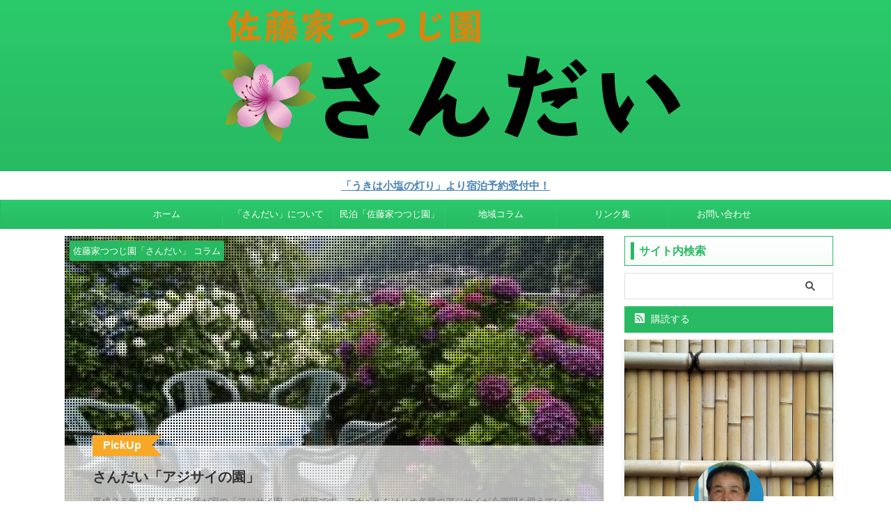

--- FILE ---
content_type: text/html; charset=UTF-8
request_url: https://sandai-garden.net/page/2/
body_size: 21278
content:
<!DOCTYPE html>
<!--[if lt IE 7]>
<html class="ie6" dir="ltr" lang="ja" prefix="og: https://ogp.me/ns#"> <![endif]-->
<!--[if IE 7]>
<html class="i7" dir="ltr" lang="ja" prefix="og: https://ogp.me/ns#"> <![endif]-->
<!--[if IE 8]>
<html class="ie" dir="ltr" lang="ja" prefix="og: https://ogp.me/ns#"> <![endif]-->
<!--[if gt IE 8]><!-->
<html dir="ltr" lang="ja" prefix="og: https://ogp.me/ns#" class="s-navi-search-overlay ">
	<!--<![endif]-->
	<head prefix="og: http://ogp.me/ns# fb: http://ogp.me/ns/fb# article: http://ogp.me/ns/article#">
				<meta charset="UTF-8" >
		<meta name="viewport" content="width=device-width,initial-scale=1.0,user-scalable=no,viewport-fit=cover">
		<meta name="format-detection" content="telephone=no" >
		<meta name="referrer" content="no-referrer-when-downgrade"/>

					<meta name="robots" content="noindex,follow">
		
		<link rel="alternate" type="application/rss+xml" title="佐藤家つつじ園「さんだい」 RSS Feed" href="https://sandai-garden.net/feed/" />
		<link rel="pingback" href="https://sandai-garden.net/xmlrpc.php" >
		<!--[if lt IE 9]>
		<script src="https://sandai-garden.net/wp-content/themes/affinger/js/html5shiv.js"></script>
		<![endif]-->
				
		<!-- All in One SEO 4.9.3 - aioseo.com -->
	<meta name="description" content="約2000坪の土地にツツジ、シャクナゲを中心に植え込んだ、無料開放された手づくりの庭園です。口コミや多くのメディアに取り上げて頂いており、満開を迎える時期には、うきは市の観光名所として多くの方に来園頂いています。「さんだい」の魅力をお伝えできるよう、定期的に情報発信していきたいと思います。 - Part 2" />
	<meta name="robots" content="noindex, nofollow, max-image-preview:large" />
	<meta name="keywords" content="うきは,浮羽,名所,無料,小塩,さんだい,つつじ園,佐藤家,山庭,観光,民泊" />
	<link rel="canonical" href="https://sandai-garden.net/page/2/" />
	<link rel="prev" href="https://sandai-garden.net/" />
	<link rel="next" href="https://sandai-garden.net/page/3/" />
	<meta name="generator" content="All in One SEO (AIOSEO) 4.9.3" />
		<meta property="og:locale" content="ja_JP" />
		<meta property="og:site_name" content="手づくり山庭「さんだい」" />
		<meta property="og:type" content="article" />
		<meta property="og:title" content="佐藤家つつじ園「さんだい」 - Part 2" />
		<meta property="og:description" content="約2000坪の土地にツツジ、シャクナゲを中心に植え込んだ、無料開放された手づくりの庭園です。口コミや多くのメディアに取り上げて頂いており、満開を迎える時期には、うきは市の観光名所として多くの方に来園頂いています。「さんだい」の魅力をお伝えできるよう、定期的に情報発信していきたいと思います。 - Part 2" />
		<meta property="og:url" content="https://sandai-garden.net/page/2/" />
		<meta name="twitter:card" content="summary" />
		<meta name="twitter:title" content="佐藤家つつじ園「さんだい」 - Part 2" />
		<meta name="twitter:description" content="約2000坪の土地にツツジ、シャクナゲを中心に植え込んだ、無料開放された手づくりの庭園です。口コミや多くのメディアに取り上げて頂いており、満開を迎える時期には、うきは市の観光名所として多くの方に来園頂いています。「さんだい」の魅力をお伝えできるよう、定期的に情報発信していきたいと思います。 - Part 2" />
		<script type="application/ld+json" class="aioseo-schema">
			{"@context":"https:\/\/schema.org","@graph":[{"@type":"BreadcrumbList","@id":"https:\/\/sandai-garden.net\/page\/2\/#breadcrumblist","itemListElement":[{"@type":"ListItem","@id":"https:\/\/sandai-garden.net#listItem","position":1,"name":"\u30db\u30fc\u30e0","item":"https:\/\/sandai-garden.net","nextItem":{"@type":"ListItem","@id":"https:\/\/sandai-garden.net\/page\/2#listItem","name":"\u30da\u30fc\u30b8 2"}},{"@type":"ListItem","@id":"https:\/\/sandai-garden.net\/page\/2#listItem","position":2,"name":"\u30da\u30fc\u30b8 2","previousItem":{"@type":"ListItem","@id":"https:\/\/sandai-garden.net#listItem","name":"\u30db\u30fc\u30e0"}}]},{"@type":"CollectionPage","@id":"https:\/\/sandai-garden.net\/page\/2\/#collectionpage","url":"https:\/\/sandai-garden.net\/page\/2\/","name":"\u4f50\u85e4\u5bb6\u3064\u3064\u3058\u5712\u300c\u3055\u3093\u3060\u3044\u300d - Part 2","description":"\u7d042000\u576a\u306e\u571f\u5730\u306b\u30c4\u30c4\u30b8\u3001\u30b7\u30e3\u30af\u30ca\u30b2\u3092\u4e2d\u5fc3\u306b\u690d\u3048\u8fbc\u3093\u3060\u3001\u7121\u6599\u958b\u653e\u3055\u308c\u305f\u624b\u3065\u304f\u308a\u306e\u5ead\u5712\u3067\u3059\u3002\u53e3\u30b3\u30df\u3084\u591a\u304f\u306e\u30e1\u30c7\u30a3\u30a2\u306b\u53d6\u308a\u4e0a\u3052\u3066\u9802\u3044\u3066\u304a\u308a\u3001\u6e80\u958b\u3092\u8fce\u3048\u308b\u6642\u671f\u306b\u306f\u3001\u3046\u304d\u306f\u5e02\u306e\u89b3\u5149\u540d\u6240\u3068\u3057\u3066\u591a\u304f\u306e\u65b9\u306b\u6765\u5712\u9802\u3044\u3066\u3044\u307e\u3059\u3002\u300c\u3055\u3093\u3060\u3044\u300d\u306e\u9b45\u529b\u3092\u304a\u4f1d\u3048\u3067\u304d\u308b\u3088\u3046\u3001\u5b9a\u671f\u7684\u306b\u60c5\u5831\u767a\u4fe1\u3057\u3066\u3044\u304d\u305f\u3044\u3068\u601d\u3044\u307e\u3059\u3002 - Part 2","inLanguage":"ja","isPartOf":{"@id":"https:\/\/sandai-garden.net\/#website"},"breadcrumb":{"@id":"https:\/\/sandai-garden.net\/page\/2\/#breadcrumblist"},"about":{"@id":"https:\/\/sandai-garden.net\/#person"}},{"@type":"Person","@id":"https:\/\/sandai-garden.net\/#person","name":"\u4f50\u85e4","image":{"@type":"ImageObject","@id":"https:\/\/sandai-garden.net\/page\/2\/#personImage","url":"https:\/\/sandai-garden.net\/wp-content\/uploads\/2020\/10\/profile-100x100.jpg","width":96,"height":96,"caption":"\u4f50\u85e4"}},{"@type":"WebSite","@id":"https:\/\/sandai-garden.net\/#website","url":"https:\/\/sandai-garden.net\/","name":"\u4f50\u85e4\u5bb6\u3064\u3064\u3058\u5712\u300c\u3055\u3093\u3060\u3044\u300d","description":"\u624b\u3065\u304f\u308a\u5c71\u5ead","inLanguage":"ja","publisher":{"@id":"https:\/\/sandai-garden.net\/#person"}}]}
		</script>
		<!-- All in One SEO -->

<title>佐藤家つつじ園「さんだい」 - Part 2</title>
<link rel='dns-prefetch' href='//ajax.googleapis.com' />
<link rel='dns-prefetch' href='//cdn.jsdelivr.net' />
<link rel='dns-prefetch' href='//www.googletagmanager.com' />
<script type="text/javascript">
window._wpemojiSettings = {"baseUrl":"https:\/\/s.w.org\/images\/core\/emoji\/14.0.0\/72x72\/","ext":".png","svgUrl":"https:\/\/s.w.org\/images\/core\/emoji\/14.0.0\/svg\/","svgExt":".svg","source":{"concatemoji":"https:\/\/sandai-garden.net\/wp-includes\/js\/wp-emoji-release.min.js?ver=6.2.2"}};
/*! This file is auto-generated */
!function(e,a,t){var n,r,o,i=a.createElement("canvas"),p=i.getContext&&i.getContext("2d");function s(e,t){p.clearRect(0,0,i.width,i.height),p.fillText(e,0,0);e=i.toDataURL();return p.clearRect(0,0,i.width,i.height),p.fillText(t,0,0),e===i.toDataURL()}function c(e){var t=a.createElement("script");t.src=e,t.defer=t.type="text/javascript",a.getElementsByTagName("head")[0].appendChild(t)}for(o=Array("flag","emoji"),t.supports={everything:!0,everythingExceptFlag:!0},r=0;r<o.length;r++)t.supports[o[r]]=function(e){if(p&&p.fillText)switch(p.textBaseline="top",p.font="600 32px Arial",e){case"flag":return s("\ud83c\udff3\ufe0f\u200d\u26a7\ufe0f","\ud83c\udff3\ufe0f\u200b\u26a7\ufe0f")?!1:!s("\ud83c\uddfa\ud83c\uddf3","\ud83c\uddfa\u200b\ud83c\uddf3")&&!s("\ud83c\udff4\udb40\udc67\udb40\udc62\udb40\udc65\udb40\udc6e\udb40\udc67\udb40\udc7f","\ud83c\udff4\u200b\udb40\udc67\u200b\udb40\udc62\u200b\udb40\udc65\u200b\udb40\udc6e\u200b\udb40\udc67\u200b\udb40\udc7f");case"emoji":return!s("\ud83e\udef1\ud83c\udffb\u200d\ud83e\udef2\ud83c\udfff","\ud83e\udef1\ud83c\udffb\u200b\ud83e\udef2\ud83c\udfff")}return!1}(o[r]),t.supports.everything=t.supports.everything&&t.supports[o[r]],"flag"!==o[r]&&(t.supports.everythingExceptFlag=t.supports.everythingExceptFlag&&t.supports[o[r]]);t.supports.everythingExceptFlag=t.supports.everythingExceptFlag&&!t.supports.flag,t.DOMReady=!1,t.readyCallback=function(){t.DOMReady=!0},t.supports.everything||(n=function(){t.readyCallback()},a.addEventListener?(a.addEventListener("DOMContentLoaded",n,!1),e.addEventListener("load",n,!1)):(e.attachEvent("onload",n),a.attachEvent("onreadystatechange",function(){"complete"===a.readyState&&t.readyCallback()})),(e=t.source||{}).concatemoji?c(e.concatemoji):e.wpemoji&&e.twemoji&&(c(e.twemoji),c(e.wpemoji)))}(window,document,window._wpemojiSettings);
</script>
<style type="text/css">
img.wp-smiley,
img.emoji {
	display: inline !important;
	border: none !important;
	box-shadow: none !important;
	height: 1em !important;
	width: 1em !important;
	margin: 0 0.07em !important;
	vertical-align: -0.1em !important;
	background: none !important;
	padding: 0 !important;
}
</style>
	<link rel='stylesheet' id='wp-block-library-css' href='https://sandai-garden.net/wp-includes/css/dist/block-library/style.min.css?ver=6.2.2' type='text/css' media='all' />
<link rel='stylesheet' id='aioseo/css/src/vue/standalone/blocks/table-of-contents/global.scss-css' href='https://sandai-garden.net/wp-content/plugins/all-in-one-seo-pack/dist/Lite/assets/css/table-of-contents/global.e90f6d47.css?ver=4.9.3' type='text/css' media='all' />
<link rel='stylesheet' id='classic-theme-styles-css' href='https://sandai-garden.net/wp-includes/css/classic-themes.min.css?ver=6.2.2' type='text/css' media='all' />
<style id='global-styles-inline-css' type='text/css'>
body{--wp--preset--color--black: #000000;--wp--preset--color--cyan-bluish-gray: #abb8c3;--wp--preset--color--white: #ffffff;--wp--preset--color--pale-pink: #f78da7;--wp--preset--color--vivid-red: #cf2e2e;--wp--preset--color--luminous-vivid-orange: #ff6900;--wp--preset--color--luminous-vivid-amber: #fcb900;--wp--preset--color--light-green-cyan: #eefaff;--wp--preset--color--vivid-green-cyan: #00d084;--wp--preset--color--pale-cyan-blue: #8ed1fc;--wp--preset--color--vivid-cyan-blue: #0693e3;--wp--preset--color--vivid-purple: #9b51e0;--wp--preset--color--soft-red: #e92f3d;--wp--preset--color--light-grayish-red: #fdf0f2;--wp--preset--color--vivid-yellow: #ffc107;--wp--preset--color--very-pale-yellow: #fffde7;--wp--preset--color--very-light-gray: #fafafa;--wp--preset--color--very-dark-gray: #313131;--wp--preset--color--original-color-a: #43a047;--wp--preset--color--original-color-b: #795548;--wp--preset--color--original-color-c: #ec407a;--wp--preset--color--original-color-d: #9e9d24;--wp--preset--gradient--vivid-cyan-blue-to-vivid-purple: linear-gradient(135deg,rgba(6,147,227,1) 0%,rgb(155,81,224) 100%);--wp--preset--gradient--light-green-cyan-to-vivid-green-cyan: linear-gradient(135deg,rgb(122,220,180) 0%,rgb(0,208,130) 100%);--wp--preset--gradient--luminous-vivid-amber-to-luminous-vivid-orange: linear-gradient(135deg,rgba(252,185,0,1) 0%,rgba(255,105,0,1) 100%);--wp--preset--gradient--luminous-vivid-orange-to-vivid-red: linear-gradient(135deg,rgba(255,105,0,1) 0%,rgb(207,46,46) 100%);--wp--preset--gradient--very-light-gray-to-cyan-bluish-gray: linear-gradient(135deg,rgb(238,238,238) 0%,rgb(169,184,195) 100%);--wp--preset--gradient--cool-to-warm-spectrum: linear-gradient(135deg,rgb(74,234,220) 0%,rgb(151,120,209) 20%,rgb(207,42,186) 40%,rgb(238,44,130) 60%,rgb(251,105,98) 80%,rgb(254,248,76) 100%);--wp--preset--gradient--blush-light-purple: linear-gradient(135deg,rgb(255,206,236) 0%,rgb(152,150,240) 100%);--wp--preset--gradient--blush-bordeaux: linear-gradient(135deg,rgb(254,205,165) 0%,rgb(254,45,45) 50%,rgb(107,0,62) 100%);--wp--preset--gradient--luminous-dusk: linear-gradient(135deg,rgb(255,203,112) 0%,rgb(199,81,192) 50%,rgb(65,88,208) 100%);--wp--preset--gradient--pale-ocean: linear-gradient(135deg,rgb(255,245,203) 0%,rgb(182,227,212) 50%,rgb(51,167,181) 100%);--wp--preset--gradient--electric-grass: linear-gradient(135deg,rgb(202,248,128) 0%,rgb(113,206,126) 100%);--wp--preset--gradient--midnight: linear-gradient(135deg,rgb(2,3,129) 0%,rgb(40,116,252) 100%);--wp--preset--duotone--dark-grayscale: url('#wp-duotone-dark-grayscale');--wp--preset--duotone--grayscale: url('#wp-duotone-grayscale');--wp--preset--duotone--purple-yellow: url('#wp-duotone-purple-yellow');--wp--preset--duotone--blue-red: url('#wp-duotone-blue-red');--wp--preset--duotone--midnight: url('#wp-duotone-midnight');--wp--preset--duotone--magenta-yellow: url('#wp-duotone-magenta-yellow');--wp--preset--duotone--purple-green: url('#wp-duotone-purple-green');--wp--preset--duotone--blue-orange: url('#wp-duotone-blue-orange');--wp--preset--font-size--small: .8em;--wp--preset--font-size--medium: 20px;--wp--preset--font-size--large: 1.5em;--wp--preset--font-size--x-large: 42px;--wp--preset--font-size--st-regular: 1em;--wp--preset--font-size--huge: 3em;--wp--preset--spacing--20: 0.44rem;--wp--preset--spacing--30: 0.67rem;--wp--preset--spacing--40: 1rem;--wp--preset--spacing--50: 1.5rem;--wp--preset--spacing--60: 2.25rem;--wp--preset--spacing--70: 3.38rem;--wp--preset--spacing--80: 5.06rem;--wp--preset--shadow--natural: 6px 6px 9px rgba(0, 0, 0, 0.2);--wp--preset--shadow--deep: 12px 12px 50px rgba(0, 0, 0, 0.4);--wp--preset--shadow--sharp: 6px 6px 0px rgba(0, 0, 0, 0.2);--wp--preset--shadow--outlined: 6px 6px 0px -3px rgba(255, 255, 255, 1), 6px 6px rgba(0, 0, 0, 1);--wp--preset--shadow--crisp: 6px 6px 0px rgba(0, 0, 0, 1);}:where(.is-layout-flex){gap: 0.5em;}body .is-layout-flow > .alignleft{float: left;margin-inline-start: 0;margin-inline-end: 2em;}body .is-layout-flow > .alignright{float: right;margin-inline-start: 2em;margin-inline-end: 0;}body .is-layout-flow > .aligncenter{margin-left: auto !important;margin-right: auto !important;}body .is-layout-constrained > .alignleft{float: left;margin-inline-start: 0;margin-inline-end: 2em;}body .is-layout-constrained > .alignright{float: right;margin-inline-start: 2em;margin-inline-end: 0;}body .is-layout-constrained > .aligncenter{margin-left: auto !important;margin-right: auto !important;}body .is-layout-constrained > :where(:not(.alignleft):not(.alignright):not(.alignfull)){max-width: var(--wp--style--global--content-size);margin-left: auto !important;margin-right: auto !important;}body .is-layout-constrained > .alignwide{max-width: var(--wp--style--global--wide-size);}body .is-layout-flex{display: flex;}body .is-layout-flex{flex-wrap: wrap;align-items: center;}body .is-layout-flex > *{margin: 0;}:where(.wp-block-columns.is-layout-flex){gap: 2em;}.has-black-color{color: var(--wp--preset--color--black) !important;}.has-cyan-bluish-gray-color{color: var(--wp--preset--color--cyan-bluish-gray) !important;}.has-white-color{color: var(--wp--preset--color--white) !important;}.has-pale-pink-color{color: var(--wp--preset--color--pale-pink) !important;}.has-vivid-red-color{color: var(--wp--preset--color--vivid-red) !important;}.has-luminous-vivid-orange-color{color: var(--wp--preset--color--luminous-vivid-orange) !important;}.has-luminous-vivid-amber-color{color: var(--wp--preset--color--luminous-vivid-amber) !important;}.has-light-green-cyan-color{color: var(--wp--preset--color--light-green-cyan) !important;}.has-vivid-green-cyan-color{color: var(--wp--preset--color--vivid-green-cyan) !important;}.has-pale-cyan-blue-color{color: var(--wp--preset--color--pale-cyan-blue) !important;}.has-vivid-cyan-blue-color{color: var(--wp--preset--color--vivid-cyan-blue) !important;}.has-vivid-purple-color{color: var(--wp--preset--color--vivid-purple) !important;}.has-black-background-color{background-color: var(--wp--preset--color--black) !important;}.has-cyan-bluish-gray-background-color{background-color: var(--wp--preset--color--cyan-bluish-gray) !important;}.has-white-background-color{background-color: var(--wp--preset--color--white) !important;}.has-pale-pink-background-color{background-color: var(--wp--preset--color--pale-pink) !important;}.has-vivid-red-background-color{background-color: var(--wp--preset--color--vivid-red) !important;}.has-luminous-vivid-orange-background-color{background-color: var(--wp--preset--color--luminous-vivid-orange) !important;}.has-luminous-vivid-amber-background-color{background-color: var(--wp--preset--color--luminous-vivid-amber) !important;}.has-light-green-cyan-background-color{background-color: var(--wp--preset--color--light-green-cyan) !important;}.has-vivid-green-cyan-background-color{background-color: var(--wp--preset--color--vivid-green-cyan) !important;}.has-pale-cyan-blue-background-color{background-color: var(--wp--preset--color--pale-cyan-blue) !important;}.has-vivid-cyan-blue-background-color{background-color: var(--wp--preset--color--vivid-cyan-blue) !important;}.has-vivid-purple-background-color{background-color: var(--wp--preset--color--vivid-purple) !important;}.has-black-border-color{border-color: var(--wp--preset--color--black) !important;}.has-cyan-bluish-gray-border-color{border-color: var(--wp--preset--color--cyan-bluish-gray) !important;}.has-white-border-color{border-color: var(--wp--preset--color--white) !important;}.has-pale-pink-border-color{border-color: var(--wp--preset--color--pale-pink) !important;}.has-vivid-red-border-color{border-color: var(--wp--preset--color--vivid-red) !important;}.has-luminous-vivid-orange-border-color{border-color: var(--wp--preset--color--luminous-vivid-orange) !important;}.has-luminous-vivid-amber-border-color{border-color: var(--wp--preset--color--luminous-vivid-amber) !important;}.has-light-green-cyan-border-color{border-color: var(--wp--preset--color--light-green-cyan) !important;}.has-vivid-green-cyan-border-color{border-color: var(--wp--preset--color--vivid-green-cyan) !important;}.has-pale-cyan-blue-border-color{border-color: var(--wp--preset--color--pale-cyan-blue) !important;}.has-vivid-cyan-blue-border-color{border-color: var(--wp--preset--color--vivid-cyan-blue) !important;}.has-vivid-purple-border-color{border-color: var(--wp--preset--color--vivid-purple) !important;}.has-vivid-cyan-blue-to-vivid-purple-gradient-background{background: var(--wp--preset--gradient--vivid-cyan-blue-to-vivid-purple) !important;}.has-light-green-cyan-to-vivid-green-cyan-gradient-background{background: var(--wp--preset--gradient--light-green-cyan-to-vivid-green-cyan) !important;}.has-luminous-vivid-amber-to-luminous-vivid-orange-gradient-background{background: var(--wp--preset--gradient--luminous-vivid-amber-to-luminous-vivid-orange) !important;}.has-luminous-vivid-orange-to-vivid-red-gradient-background{background: var(--wp--preset--gradient--luminous-vivid-orange-to-vivid-red) !important;}.has-very-light-gray-to-cyan-bluish-gray-gradient-background{background: var(--wp--preset--gradient--very-light-gray-to-cyan-bluish-gray) !important;}.has-cool-to-warm-spectrum-gradient-background{background: var(--wp--preset--gradient--cool-to-warm-spectrum) !important;}.has-blush-light-purple-gradient-background{background: var(--wp--preset--gradient--blush-light-purple) !important;}.has-blush-bordeaux-gradient-background{background: var(--wp--preset--gradient--blush-bordeaux) !important;}.has-luminous-dusk-gradient-background{background: var(--wp--preset--gradient--luminous-dusk) !important;}.has-pale-ocean-gradient-background{background: var(--wp--preset--gradient--pale-ocean) !important;}.has-electric-grass-gradient-background{background: var(--wp--preset--gradient--electric-grass) !important;}.has-midnight-gradient-background{background: var(--wp--preset--gradient--midnight) !important;}.has-small-font-size{font-size: var(--wp--preset--font-size--small) !important;}.has-medium-font-size{font-size: var(--wp--preset--font-size--medium) !important;}.has-large-font-size{font-size: var(--wp--preset--font-size--large) !important;}.has-x-large-font-size{font-size: var(--wp--preset--font-size--x-large) !important;}
.wp-block-navigation a:where(:not(.wp-element-button)){color: inherit;}
:where(.wp-block-columns.is-layout-flex){gap: 2em;}
.wp-block-pullquote{font-size: 1.5em;line-height: 1.6;}
</style>
<link rel='stylesheet' id='contact-form-7-css' href='https://sandai-garden.net/wp-content/plugins/contact-form-7/includes/css/styles.css?ver=5.8.7' type='text/css' media='all' />
<link rel='stylesheet' id='pz-linkcard-css-css' href='//sandai-garden.net/wp-content/uploads/pz-linkcard/style/style.min.css?ver=2.5.6.5.1' type='text/css' media='all' />
<link rel='stylesheet' id='st-af-cpt-css' href='https://sandai-garden.net/wp-content/plugins/st-af-cpt/assets/css/style.css?ver=1.0.0' type='text/css' media='all' />
<link rel='stylesheet' id='twenty20-css' href='https://sandai-garden.net/wp-content/plugins/twenty20/assets/css/twenty20.css?ver=2.0.4' type='text/css' media='all' />
<link rel='stylesheet' id='ppress-frontend-css' href='https://sandai-garden.net/wp-content/plugins/wp-user-avatar/assets/css/frontend.min.css?ver=4.16.8' type='text/css' media='all' />
<link rel='stylesheet' id='ppress-flatpickr-css' href='https://sandai-garden.net/wp-content/plugins/wp-user-avatar/assets/flatpickr/flatpickr.min.css?ver=4.16.8' type='text/css' media='all' />
<link rel='stylesheet' id='ppress-select2-css' href='https://sandai-garden.net/wp-content/plugins/wp-user-avatar/assets/select2/select2.min.css?ver=6.2.2' type='text/css' media='all' />
<link rel='stylesheet' id='single_child2-css' href='https://sandai-garden.net/wp-content/themes/affinger-jet-child/st-child-kanricss.php' type='text/css' media='all' />
<link rel='stylesheet' id='normalize-css' href='https://sandai-garden.net/wp-content/themes/affinger/css/normalize.css?ver=1.5.9' type='text/css' media='all' />
<link rel='stylesheet' id='st_svg-css' href='https://sandai-garden.net/wp-content/themes/affinger/st_svg/style.css?ver=6.2.2' type='text/css' media='all' />
<link rel='stylesheet' id='slick-css' href='https://sandai-garden.net/wp-content/themes/affinger/vendor/slick/slick.css?ver=1.8.0' type='text/css' media='all' />
<link rel='stylesheet' id='slick-theme-css' href='https://sandai-garden.net/wp-content/themes/affinger/vendor/slick/slick-theme.css?ver=1.8.0' type='text/css' media='all' />
<link rel='stylesheet' id='style-css' href='https://sandai-garden.net/wp-content/themes/affinger/style.css?ver=6.2.2' type='text/css' media='all' />
<link rel='stylesheet' id='child-style-css' href='https://sandai-garden.net/wp-content/themes/affinger-jet-child/style.css?ver=6.2.2' type='text/css' media='all' />
<link rel='stylesheet' id='single-css' href='https://sandai-garden.net/wp-content/themes/affinger/st-rankcss.php' type='text/css' media='all' />
<link rel='stylesheet' id='fancybox-css' href='https://sandai-garden.net/wp-content/plugins/easy-fancybox/fancybox/1.5.4/jquery.fancybox.min.css?ver=6.2.2' type='text/css' media='screen' />
<style id='fancybox-inline-css' type='text/css'>
#fancybox-outer{background:#ffffff}#fancybox-content{background:#ffffff;border-color:#ffffff;color:#000000;}#fancybox-title,#fancybox-title-float-main{color:#fff}
</style>
<link rel='stylesheet' id='st-themecss-css' href='https://sandai-garden.net/wp-content/themes/affinger/st-themecss-loader.php?ver=6.2.2' type='text/css' media='all' />
<script type='text/javascript' src='//ajax.googleapis.com/ajax/libs/jquery/1.11.3/jquery.min.js?ver=1.11.3' id='jquery-js'></script>
<script type='text/javascript' src='https://sandai-garden.net/wp-content/plugins/wp-user-avatar/assets/flatpickr/flatpickr.min.js?ver=4.16.8' id='ppress-flatpickr-js'></script>
<script type='text/javascript' src='https://sandai-garden.net/wp-content/plugins/wp-user-avatar/assets/select2/select2.min.js?ver=4.16.8' id='ppress-select2-js'></script>
<link rel="https://api.w.org/" href="https://sandai-garden.net/wp-json/" /><meta name="generator" content="Site Kit by Google 1.170.0" /><link rel="prev" href="https://sandai-garden.net/" />
<link rel="next" href="https://sandai-garden.net/page/3/" />
<script>
  (function(d) {
    var config = {
      kitId: 'zzt5ike',
      scriptTimeout: 3000,
      async: true
    },
    h=d.documentElement,t=setTimeout(function(){h.className=h.className.replace(/\bwf-loading\b/g,"")+" wf-inactive";},config.scriptTimeout),tk=d.createElement("script"),f=false,s=d.getElementsByTagName("script")[0],a;h.className+=" wf-loading";tk.src='https://use.typekit.net/'+config.kitId+'.js';tk.async=true;tk.onload=tk.onreadystatechange=function(){a=this.readyState;if(f||a&&a!="complete"&&a!="loaded")return;f=true;clearTimeout(t);try{Typekit.load(config)}catch(e){}};s.parentNode.insertBefore(tk,s)
  })(document);
</script>
<script async custom-element="amp-auto-ads"
        src="https://cdn.ampproject.org/v0/amp-auto-ads-0.1.js">
</script>
<script data-ad-client="ca-pub-1376233842155398" async src="https://pagead2.googlesyndication.com/pagead/js/adsbygoogle.js"></script>
<!-- Global site tag (gtag.js) - Google Analytics -->
<script async src="https://www.googletagmanager.com/gtag/js?id=G-0EVJV0QYZM"></script>
<script>
  window.dataLayer = window.dataLayer || [];
  function gtag(){dataLayer.push(arguments);}
  gtag('js', new Date());

  gtag('config', 'G-0EVJV0QYZM');
</script>
		
<!-- OGP -->

<meta property="og:type" content="website">
<meta property="og:title" content="佐藤家つつじ園「さんだい」">
<meta property="og:url" content="https://sandai-garden.net">
<meta property="og:description" content="手づくり山庭">
<meta property="og:site_name" content="佐藤家つつじ園「さんだい」">
<meta property="og:image" content="https://sandai-garden.net/wp-content/themes/affinger/images/no-img.png">


<!-- /OGP -->
		


<script>
	(function (window, document, $, undefined) {
		'use strict';

		var SlideBox = (function () {
			/**
			 * @param $element
			 *
			 * @constructor
			 */
			function SlideBox($element) {
				this._$element = $element;
			}

			SlideBox.prototype.$content = function () {
				return this._$element.find('[data-st-slidebox-content]');
			};

			SlideBox.prototype.$toggle = function () {
				return this._$element.find('[data-st-slidebox-toggle]');
			};

			SlideBox.prototype.$icon = function () {
				return this._$element.find('[data-st-slidebox-icon]');
			};

			SlideBox.prototype.$text = function () {
				return this._$element.find('[data-st-slidebox-text]');
			};

			SlideBox.prototype.is_expanded = function () {
				return !!(this._$element.filter('[data-st-slidebox-expanded="true"]').length);
			};

			SlideBox.prototype.expand = function () {
				var self = this;

				this.$content().slideDown()
					.promise()
					.then(function () {
						var $icon = self.$icon();
						var $text = self.$text();

						$icon.removeClass($icon.attr('data-st-slidebox-icon-collapsed'))
							.addClass($icon.attr('data-st-slidebox-icon-expanded'))

						$text.text($text.attr('data-st-slidebox-text-expanded'))

						self._$element.removeClass('is-collapsed')
							.addClass('is-expanded');

						self._$element.attr('data-st-slidebox-expanded', 'true');
					});
			};

			SlideBox.prototype.collapse = function () {
				var self = this;

				this.$content().slideUp()
					.promise()
					.then(function () {
						var $icon = self.$icon();
						var $text = self.$text();

						$icon.removeClass($icon.attr('data-st-slidebox-icon-expanded'))
							.addClass($icon.attr('data-st-slidebox-icon-collapsed'))

						$text.text($text.attr('data-st-slidebox-text-collapsed'))

						self._$element.removeClass('is-expanded')
							.addClass('is-collapsed');

						self._$element.attr('data-st-slidebox-expanded', 'false');
					});
			};

			SlideBox.prototype.toggle = function () {
				if (this.is_expanded()) {
					this.collapse();
				} else {
					this.expand();
				}
			};

			SlideBox.prototype.add_event_listeners = function () {
				var self = this;

				this.$toggle().on('click', function (event) {
					self.toggle();
				});
			};

			SlideBox.prototype.initialize = function () {
				this.add_event_listeners();
			};

			return SlideBox;
		}());

		function on_ready() {
			var slideBoxes = [];

			$('[data-st-slidebox]').each(function () {
				var $element = $(this);
				var slideBox = new SlideBox($element);

				slideBoxes.push(slideBox);

				slideBox.initialize();
			});

			return slideBoxes;
		}

		$(on_ready);
	}(window, window.document, jQuery));
</script>

	<script>
		(function (window, document, $, undefined) {
			'use strict';

			$(function(){
			$('.post h2:not([class^="is-style-st-heading-custom-"]):not([class*=" is-style-st-heading-custom-"]):not(.st-css-no2) , .h2modoki').wrapInner('<span class="st-dash-design"></span>');
			})
		}(window, window.document, jQuery));
	</script>
<script>
	(function (window, document, $, undefined) {
		'use strict';

		$(function(){
		  $('#st-tab-menu li').on('click', function(){
			if($(this).not('active')){
			  $(this).addClass('active').siblings('li').removeClass('active');
			  var index = $('#st-tab-menu li').index(this);
			  $('#st-tab-menu + #st-tab-box div').eq(index).addClass('active').siblings('div').removeClass('active');
			}
		  });
		});
	}(window, window.document, jQuery));
</script>

<script>
	(function (window, document, $, undefined) {
		'use strict';

		$(function(){
			/* 第一階層のみの目次にクラスを挿入 */
			$("#toc_container:not(:has(ul ul))").addClass("only-toc");
			/* アコーディオンメニュー内のカテゴリーにクラス追加 */
			$(".st-ac-box ul:has(.cat-item)").each(function(){
				$(this).addClass("st-ac-cat");
			});
		});
	}(window, window.document, jQuery));
</script>

<script>
	(function (window, document, $, undefined) {
		'use strict';

		$(function(){
									$('.st-star').parent('.rankh4').css('padding-bottom','5px'); // スターがある場合のランキング見出し調整
		});
	}(window, window.document, jQuery));
</script>



	<script>
		(function (window, document, $, undefined) {
			'use strict';

			$(function() {
				$('.is-style-st-paragraph-kaiwa').wrapInner('<span class="st-paragraph-kaiwa-text">');
			});
		}(window, window.document, jQuery));
	</script>

	<script>
		(function (window, document, $, undefined) {
			'use strict';

			$(function() {
				$('.is-style-st-paragraph-kaiwa-b').wrapInner('<span class="st-paragraph-kaiwa-text">');
			});
		}(window, window.document, jQuery));
	</script>

<script>
	/* Gutenbergスタイルを調整 */
	(function (window, document, $, undefined) {
		'use strict';

		$(function() {
			$( '[class^="is-style-st-paragraph-"],[class*=" is-style-st-paragraph-"]' ).wrapInner( '<span class="st-noflex"></span>' );
		});
	}(window, window.document, jQuery));
</script>



			</head>
	<body class="home blog paged paged-2 front-page" >				<div id="st-ami">
				<div id="wrapper" class="" ontouchstart="">
				<div id="wrapper-in">

					

<header id="st-headwide">
	<div id="header-full">
		<div id="headbox-bg">
			<div id="headbox">

					<nav id="s-navi" class="pcnone" data-st-nav data-st-nav-type="normal">
		<dl class="acordion is-active" data-st-nav-primary>
			<dt class="trigger">
				<p class="acordion_button"><span class="op op-menu has-text"><i class="st-fa st-svg-menu_cut"></i></span></p>

				
									<div id="st-mobile-logo"></div>
				
				<!-- 追加メニュー -->
				
				<!-- 追加メニュー2 -->
				
			</dt>

			<dd class="acordion_tree">
				<div class="acordion_tree_content">

					
					<div class="menu-%e3%82%a2%e3%83%95%e3%82%a3%e3%83%b3%e3%82%ac%e3%83%bc%e3%83%98%e3%83%83%e3%83%80%e3%83%bc%e3%83%a1%e3%83%8b%e3%83%a5%e3%83%bc-container"><ul id="menu-%e3%82%a2%e3%83%95%e3%82%a3%e3%83%b3%e3%82%ac%e3%83%bc%e3%83%98%e3%83%83%e3%83%80%e3%83%bc%e3%83%a1%e3%83%8b%e3%83%a5%e3%83%bc" class="menu"><li id="menu-item-41" class="menu-item menu-item-type-custom menu-item-object-custom current-menu-item menu-item-home menu-item-41"><a href="https://sandai-garden.net"><span class="menu-item-label">ホーム</span></a></li>
<li id="menu-item-133" class="menu-item menu-item-type-custom menu-item-object-custom menu-item-has-children menu-item-133"><a href="https://sandai-garden.net/tag/sandai/"><span class="menu-item-label">「さんだい」について</span></a>
<ul class="sub-menu">
	<li id="menu-item-42" class="menu-item menu-item-type-post_type menu-item-object-page menu-item-42"><a href="https://sandai-garden.net/introduction/"><span class="menu-item-label">「さんだい」の紹介</span></a></li>
	<li id="menu-item-219" class="menu-item menu-item-type-post_type menu-item-object-page menu-item-219"><a href="https://sandai-garden.net/sandai-history/"><span class="menu-item-label">「さんだい」の歴史</span></a></li>
	<li id="menu-item-354" class="menu-item menu-item-type-taxonomy menu-item-object-category menu-item-354"><a href="https://sandai-garden.net/category/sandai-media/"><span class="menu-item-label">「さんだい」 メディア紹介</span></a></li>
</ul>
</li>
<li id="menu-item-105" class="menu-item menu-item-type-taxonomy menu-item-object-category menu-item-105"><a href="https://sandai-garden.net/category/sato-tsutsujien-column/"><span class="menu-item-label">民泊「佐藤家つつじ園」</span></a></li>
<li id="menu-item-640" class="menu-item menu-item-type-taxonomy menu-item-object-category menu-item-has-children menu-item-640"><a href="https://sandai-garden.net/category/erea-column/"><span class="menu-item-label">地域コラム</span></a>
<ul class="sub-menu">
	<li id="menu-item-790" class="menu-item menu-item-type-taxonomy menu-item-object-category menu-item-790"><a href="https://sandai-garden.net/category/erea-column/ukiha-history/"><span class="menu-item-label">うきは歴史散策</span></a></li>
</ul>
</li>
<li id="menu-item-146" class="menu-item menu-item-type-post_type menu-item-object-page menu-item-146"><a href="https://sandai-garden.net/link/"><span class="menu-item-label">リンク集</span></a></li>
<li id="menu-item-178" class="menu-item menu-item-type-post_type menu-item-object-page menu-item-178"><a href="https://sandai-garden.net/contact/"><span class="menu-item-label">お問い合わせ</span></a></li>
</ul></div>
					<div class="clear"></div>

					
				</div>
			</dd>

					</dl>

					</nav>

									<div id="header-l">
						
						<div id="st-text-logo">
								<!-- ロゴ又はブログ名 -->
    		 				<h1 class="sitename sitename-only"><a href="https://sandai-garden.net/">
                					<img class="sitename-only-img" src="https://sandai-garden.net/wp-content/uploads/2020/10/top_logo.png" width="695" height="231" alt="佐藤家つつじ園「さんだい」">                            </a></h1>
		    
						</div>
					</div><!-- /#header-l -->
				
				<div id="header-r" class="smanone">
					
				</div><!-- /#header-r -->

			</div><!-- /#headbox -->
		</div><!-- /#headbox-bg clearfix -->

		
					<div id="st-header-top-widgets-box">
				<div class="st-content-width">
					
		<div id="st_custom_html_widget-5" class="widget_text top-content widget_st_custom_html_widget">
		
		<div class="textwidget custom-html-widget">
			<p class="fa faa-flash animated st-animate"><a href="https://ukiha-kojionoakari.com/" class="huto">「うきは小塩の灯り」より宿泊予約受付中！
	<i class="fa fa-edit"></i></a></p>		</div>

		</div>
						</div>
			</div>
		
		
		
			

			<div id="gazou-wide">
					<div id="st-menubox">
			<div id="st-menuwide">
				<nav class="smanone clearfix"><ul id="menu-%e3%82%a2%e3%83%95%e3%82%a3%e3%83%b3%e3%82%ac%e3%83%bc%e3%83%98%e3%83%83%e3%83%80%e3%83%bc%e3%83%a1%e3%83%8b%e3%83%a5%e3%83%bc-1" class="menu"><li class="menu-item menu-item-type-custom menu-item-object-custom current-menu-item menu-item-home menu-item-41"><a href="https://sandai-garden.net">ホーム</a></li>
<li class="menu-item menu-item-type-custom menu-item-object-custom menu-item-has-children menu-item-133"><a href="https://sandai-garden.net/tag/sandai/">「さんだい」について</a>
<ul class="sub-menu">
	<li class="menu-item menu-item-type-post_type menu-item-object-page menu-item-42"><a href="https://sandai-garden.net/introduction/">「さんだい」の紹介</a></li>
	<li class="menu-item menu-item-type-post_type menu-item-object-page menu-item-219"><a href="https://sandai-garden.net/sandai-history/">「さんだい」の歴史</a></li>
	<li class="menu-item menu-item-type-taxonomy menu-item-object-category menu-item-354"><a href="https://sandai-garden.net/category/sandai-media/">「さんだい」 メディア紹介</a></li>
</ul>
</li>
<li class="menu-item menu-item-type-taxonomy menu-item-object-category menu-item-105"><a href="https://sandai-garden.net/category/sato-tsutsujien-column/">民泊「佐藤家つつじ園」</a></li>
<li class="menu-item menu-item-type-taxonomy menu-item-object-category menu-item-has-children menu-item-640"><a href="https://sandai-garden.net/category/erea-column/">地域コラム</a>
<ul class="sub-menu">
	<li class="menu-item menu-item-type-taxonomy menu-item-object-category menu-item-790"><a href="https://sandai-garden.net/category/erea-column/ukiha-history/">うきは歴史散策</a></li>
</ul>
</li>
<li class="menu-item menu-item-type-post_type menu-item-object-page menu-item-146"><a href="https://sandai-garden.net/link/">リンク集</a></li>
<li class="menu-item menu-item-type-post_type menu-item-object-page menu-item-178"><a href="https://sandai-garden.net/contact/">お問い合わせ</a></li>
</ul></nav>			</div>
		</div>
										<div id="st-headerbox">
						<div id="st-header">
						</div>
					</div>
									</div>
		
	</div><!-- #header-full -->

	





</header>

					<div id="content-w">

						
						

<div id="content" class="clearfix">
	<div id="contentInner">
		<main >
			<article>

				<div class="home-post post">

								
				</div>

				<aside>

					
						<div id="st-magazine" class="clearfix">
<div class="kanren">

					
	
	<div class="st-top-box st-fist-post st-fist-post-random">
		<dl><a class="st-box-a" href="https://sandai-garden.net/sandai-column/hydrangea/"></a>

			<dt><div class="st-c-ami"></div>

				
	
	<p class="st-catgroup itiran-category">
		<a href="https://sandai-garden.net/category/sandai-column/" title="View all posts in 佐藤家つつじ園「さんだい」 コラム" rel="category tag"><span class="catname st-catid3">佐藤家つつじ園「さんだい」 コラム</span></a>	</p>

															<img width="320" height="212" src="[data-uri]" data-src="https://sandai-garden.net/wp-content/uploads/2013/06/hydrangea-01.jpg" class="attachment-full size-full wp-post-image" alt="" decoding="async" srcset="https://sandai-garden.net/wp-content/uploads/2013/06/hydrangea-01.jpg 320w, https://sandai-garden.net/wp-content/uploads/2013/06/hydrangea-01-300x199.jpg 300w" sizes="(max-width: 320px) 100vw, 320px" /><noscript><img width="320" height="212" src="https://sandai-garden.net/wp-content/uploads/2013/06/hydrangea-01.jpg" class="attachment-full size-full wp-post-image" alt="" decoding="async" srcset="https://sandai-garden.net/wp-content/uploads/2013/06/hydrangea-01.jpg 320w, https://sandai-garden.net/wp-content/uploads/2013/06/hydrangea-01-300x199.jpg 300w" sizes="(max-width: 320px) 100vw, 320px" /></noscript>									
			</dt>
			<dd>
				<div class="st-cards-content">
					<div class="st-cards-content-in">
						<h3>
							<span class="st-pick"><span class="st-ribon-label">PickUp</span></span>さんだい「アジサイの園」						</h3>

							<div class="st-excerpt smanone">
		<p>平成２５年６月２６日の我が家の「アジサイ園」の状況です。アナベルをはじめ各種のアジサイが今満開を迎えています。 &#038;nbs ... </p>
	</div>

																	</div>
				</div>

			</dd>
		</dl>
	</div>


	
			
		
							<div class="st-top-box st-continuation-post">
				<dl class="heightLine"><a class="st-box-a" href="https://sandai-garden.net/sandai-column/2020spring-0425-flower-letter/"></a>
							<dt><div class="st-c-ami"></div>

													<div class="st-top-time ">
															</div>
						
						
	
	<p class="st-catgroup itiran-category">
		<a href="https://sandai-garden.net/category/sandai-column/" title="View all posts in 佐藤家つつじ園「さんだい」 コラム" rel="category tag"><span class="catname st-catid3">佐藤家つつじ園「さんだい」 コラム</span></a>	</p>

																																								<img width="960" height="720" src="[data-uri]" data-src="https://sandai-garden.net/wp-content/uploads/2020/10/2020spring-0425-flower-letter-6.jpg" class="attachment-full size-full wp-post-image" alt="" decoding="async" srcset="https://sandai-garden.net/wp-content/uploads/2020/10/2020spring-0425-flower-letter-6.jpg 960w, https://sandai-garden.net/wp-content/uploads/2020/10/2020spring-0425-flower-letter-6-300x225.jpg 300w, https://sandai-garden.net/wp-content/uploads/2020/10/2020spring-0425-flower-letter-6-768x576.jpg 768w" sizes="(max-width: 960px) 100vw, 960px" /><noscript><img width="960" height="720" src="https://sandai-garden.net/wp-content/uploads/2020/10/2020spring-0425-flower-letter-6.jpg" class="attachment-full size-full wp-post-image" alt="" decoding="async" srcset="https://sandai-garden.net/wp-content/uploads/2020/10/2020spring-0425-flower-letter-6.jpg 960w, https://sandai-garden.net/wp-content/uploads/2020/10/2020spring-0425-flower-letter-6-300x225.jpg 300w, https://sandai-garden.net/wp-content/uploads/2020/10/2020spring-0425-flower-letter-6-768x576.jpg 768w" sizes="(max-width: 960px) 100vw, 960px" /></noscript>																																			</dt>

					<dd>
						<div class="st-cards-content">
							<div class="st-cards-content-in">
								<h3>
									【2020年春】4月25日の花便り								</h3>

									<div class="st-excerpt smanone">
		<p>4月25日の山庭の開花の状況をお知らせします。 全体的には7分咲き、筑紫石楠花（シャクナゲ）満開、淀川ツツジ4分咲き。  ... </p>
	</div>

																							</div>
						</div>

						
					</dd>
				</dl>
			</div>
			
		
							<div class="st-top-box st-continuation-post">
				<dl class="heightLine"><a class="st-box-a" href="https://sandai-garden.net/sandai-column/2020spring-0421-flower-letter/"></a>
							<dt><div class="st-c-ami"></div>

													<div class="st-top-time ">
															</div>
						
						
	
	<p class="st-catgroup itiran-category">
		<a href="https://sandai-garden.net/category/sandai-column/" title="View all posts in 佐藤家つつじ園「さんだい」 コラム" rel="category tag"><span class="catname st-catid3">佐藤家つつじ園「さんだい」 コラム</span></a>	</p>

																																								<img width="960" height="720" src="[data-uri]" data-src="https://sandai-garden.net/wp-content/uploads/2020/04/2020spring-0421-flower-letter-2.jpg" class="attachment-full size-full wp-post-image" alt="" decoding="async" srcset="https://sandai-garden.net/wp-content/uploads/2020/04/2020spring-0421-flower-letter-2.jpg 960w, https://sandai-garden.net/wp-content/uploads/2020/04/2020spring-0421-flower-letter-2-300x225.jpg 300w, https://sandai-garden.net/wp-content/uploads/2020/04/2020spring-0421-flower-letter-2-768x576.jpg 768w" sizes="(max-width: 960px) 100vw, 960px" /><noscript><img width="960" height="720" src="https://sandai-garden.net/wp-content/uploads/2020/04/2020spring-0421-flower-letter-2.jpg" class="attachment-full size-full wp-post-image" alt="" decoding="async" srcset="https://sandai-garden.net/wp-content/uploads/2020/04/2020spring-0421-flower-letter-2.jpg 960w, https://sandai-garden.net/wp-content/uploads/2020/04/2020spring-0421-flower-letter-2-300x225.jpg 300w, https://sandai-garden.net/wp-content/uploads/2020/04/2020spring-0421-flower-letter-2-768x576.jpg 768w" sizes="(max-width: 960px) 100vw, 960px" /></noscript>																																			</dt>

					<dd>
						<div class="st-cards-content">
							<div class="st-cards-content-in">
								<h3>
									【2020年春】4月21日の花便り								</h3>

									<div class="st-excerpt smanone">
		<p>我が家の周りも今花々が咲き乱れています。 コロナ禍にある状況ですから、積極的にお誘いは出来ませんがせめて、画像ででも花見 ... </p>
	</div>

																							</div>
						</div>

						
					</dd>
				</dl>
			</div>
			
		
						<div class="st-top-box st-magazine-infeed">
					<dl class="heightLine">
						
		
		
		<div class="textwidget custom-html-widget">
			<script async src="https://pagead2.googlesyndication.com/pagead/js/adsbygoogle.js"></script>
<ins class="adsbygoogle"
     style="display:block"
     data-ad-format="fluid"
     data-ad-layout-key="-64+eo+2d-7r+6a"
     data-ad-client="ca-pub-1376233842155398"
     data-ad-slot="1925319015"></ins>
<script>
     (adsbygoogle = window.adsbygoogle || []).push({});
</script>		</div>

		
							</dl>
				</div>
							<div class="st-top-box st-continuation-post">
				<dl class="heightLine"><a class="st-box-a" href="https://sandai-garden.net/sandai-column/2020spring-0415-flower-letter/"></a>
							<dt><div class="st-c-ami"></div>

													<div class="st-top-time ">
															</div>
						
						
	
	<p class="st-catgroup itiran-category">
		<a href="https://sandai-garden.net/category/sandai-column/" title="View all posts in 佐藤家つつじ園「さんだい」 コラム" rel="category tag"><span class="catname st-catid3">佐藤家つつじ園「さんだい」 コラム</span></a>	</p>

																																								<img width="960" height="720" src="[data-uri]" data-src="https://sandai-garden.net/wp-content/uploads/2020/10/2020spring-0415-flower-letter-7.jpg" class="attachment-full size-full wp-post-image" alt="" decoding="async" srcset="https://sandai-garden.net/wp-content/uploads/2020/10/2020spring-0415-flower-letter-7.jpg 960w, https://sandai-garden.net/wp-content/uploads/2020/10/2020spring-0415-flower-letter-7-300x225.jpg 300w, https://sandai-garden.net/wp-content/uploads/2020/10/2020spring-0415-flower-letter-7-768x576.jpg 768w" sizes="(max-width: 960px) 100vw, 960px" /><noscript><img width="960" height="720" src="https://sandai-garden.net/wp-content/uploads/2020/10/2020spring-0415-flower-letter-7.jpg" class="attachment-full size-full wp-post-image" alt="" decoding="async" srcset="https://sandai-garden.net/wp-content/uploads/2020/10/2020spring-0415-flower-letter-7.jpg 960w, https://sandai-garden.net/wp-content/uploads/2020/10/2020spring-0415-flower-letter-7-300x225.jpg 300w, https://sandai-garden.net/wp-content/uploads/2020/10/2020spring-0415-flower-letter-7-768x576.jpg 768w" sizes="(max-width: 960px) 100vw, 960px" /></noscript>																																			</dt>

					<dd>
						<div class="st-cards-content">
							<div class="st-cards-content-in">
								<h3>
									【2020年春】4月15日の花便り								</h3>

									<div class="st-excerpt smanone">
		<p>ここ数日、我が家の花の様子を見にくる方が増えています。 三密（密閉、密集、密接）とは程遠い山あいの山庭。 外出自粛でスト ... </p>
	</div>

																							</div>
						</div>

						
					</dd>
				</dl>
			</div>
			
		
							<div class="st-top-box st-continuation-post">
				<dl class="heightLine"><a class="st-box-a" href="https://sandai-garden.net/sandai-column/2020spring-0410-flower-letter/"></a>
							<dt><div class="st-c-ami"></div>

													<div class="st-top-time ">
															</div>
						
						
	
	<p class="st-catgroup itiran-category">
		<a href="https://sandai-garden.net/category/sandai-column/" title="View all posts in 佐藤家つつじ園「さんだい」 コラム" rel="category tag"><span class="catname st-catid3">佐藤家つつじ園「さんだい」 コラム</span></a>	</p>

																																								<img width="960" height="720" src="[data-uri]" data-src="https://sandai-garden.net/wp-content/uploads/2020/04/2020spring-0410-flower-letter-6.jpg" class="attachment-full size-full wp-post-image" alt="" decoding="async" srcset="https://sandai-garden.net/wp-content/uploads/2020/04/2020spring-0410-flower-letter-6.jpg 960w, https://sandai-garden.net/wp-content/uploads/2020/04/2020spring-0410-flower-letter-6-300x225.jpg 300w, https://sandai-garden.net/wp-content/uploads/2020/04/2020spring-0410-flower-letter-6-768x576.jpg 768w" sizes="(max-width: 960px) 100vw, 960px" /><noscript><img width="960" height="720" src="https://sandai-garden.net/wp-content/uploads/2020/04/2020spring-0410-flower-letter-6.jpg" class="attachment-full size-full wp-post-image" alt="" decoding="async" srcset="https://sandai-garden.net/wp-content/uploads/2020/04/2020spring-0410-flower-letter-6.jpg 960w, https://sandai-garden.net/wp-content/uploads/2020/04/2020spring-0410-flower-letter-6-300x225.jpg 300w, https://sandai-garden.net/wp-content/uploads/2020/04/2020spring-0410-flower-letter-6-768x576.jpg 768w" sizes="(max-width: 960px) 100vw, 960px" /></noscript>																																			</dt>

					<dd>
						<div class="st-cards-content">
							<div class="st-cards-content-in">
								<h3>
									【2020年春】4月10日の花便り								</h3>

									<div class="st-excerpt smanone">
		<p>我が家の山庭では徐々に花々が色づき始めました。 外出自粛の現在、積極的にお誘いはできませんがせめて写真でご覧下さい。見頃 ... </p>
	</div>

																							</div>
						</div>

						
					</dd>
				</dl>
			</div>
			
		
						<div class="st-top-box st-magazine-infeed">
					<dl class="heightLine">
						
		
		
		<div class="textwidget custom-html-widget">
			<script async src="https://pagead2.googlesyndication.com/pagead/js/adsbygoogle.js"></script>
<ins class="adsbygoogle"
     style="display:block"
     data-ad-format="fluid"
     data-ad-layout-key="-64+eo+2d-7r+6a"
     data-ad-client="ca-pub-1376233842155398"
     data-ad-slot="1925319015"></ins>
<script>
     (adsbygoogle = window.adsbygoogle || []).push({});
</script>		</div>

		
							</dl>
				</div>
							<div class="st-top-box st-continuation-post">
				<dl class="heightLine"><a class="st-box-a" href="https://sandai-garden.net/sandai-event/flower-concert-2020-cancel/"></a>
							<dt><div class="st-c-ami"></div>

													<div class="st-top-time ">
															</div>
						
						
	
	<p class="st-catgroup itiran-category">
		<a href="https://sandai-garden.net/category/sandai-event/" title="View all posts in 佐藤家つつじ園「さんだい」 イベント" rel="category tag"><span class="catname st-catid8">佐藤家つつじ園「さんだい」 イベント</span></a>	</p>

																																								<img width="960" height="540" src="[data-uri]" data-src="https://sandai-garden.net/wp-content/uploads/2020/03/flower-concert-2020-cancel-1.jpg" class="attachment-full size-full wp-post-image" alt="" decoding="async" srcset="https://sandai-garden.net/wp-content/uploads/2020/03/flower-concert-2020-cancel-1.jpg 960w, https://sandai-garden.net/wp-content/uploads/2020/03/flower-concert-2020-cancel-1-300x169.jpg 300w, https://sandai-garden.net/wp-content/uploads/2020/03/flower-concert-2020-cancel-1-768x432.jpg 768w" sizes="(max-width: 960px) 100vw, 960px" /><noscript><img width="960" height="540" src="https://sandai-garden.net/wp-content/uploads/2020/03/flower-concert-2020-cancel-1.jpg" class="attachment-full size-full wp-post-image" alt="" decoding="async" srcset="https://sandai-garden.net/wp-content/uploads/2020/03/flower-concert-2020-cancel-1.jpg 960w, https://sandai-garden.net/wp-content/uploads/2020/03/flower-concert-2020-cancel-1-300x169.jpg 300w, https://sandai-garden.net/wp-content/uploads/2020/03/flower-concert-2020-cancel-1-768x432.jpg 768w" sizes="(max-width: 960px) 100vw, 960px" /></noscript>																																			</dt>

					<dd>
						<div class="st-cards-content">
							<div class="st-cards-content-in">
								<h3>
									「花飾りコンサート」中止のお知らせ								</h3>

									<div class="st-excerpt smanone">
		<p>17年前より毎年4月29日に開催してきた「花飾りコンサート」ですが、４月いっぱいはイベントなど自粛して欲しいとの市の方針 ... </p>
	</div>

																							</div>
						</div>

						
					</dd>
				</dl>
			</div>
			
		
							<div class="st-top-box st-continuation-post">
				<dl class="heightLine"><a class="st-box-a" href="https://sandai-garden.net/sandai-column/weeping-cherry-tree-full-bloom/"></a>
							<dt><div class="st-c-ami"></div>

													<div class="st-top-time ">
															</div>
						
						
	
	<p class="st-catgroup itiran-category">
		<a href="https://sandai-garden.net/category/sandai-column/" title="View all posts in 佐藤家つつじ園「さんだい」 コラム" rel="category tag"><span class="catname st-catid3">佐藤家つつじ園「さんだい」 コラム</span></a>	</p>

																																								<img width="960" height="720" src="[data-uri]" data-src="https://sandai-garden.net/wp-content/uploads/2020/10/weeping-cherry-tree-full-bloom-1.jpg" class="attachment-full size-full wp-post-image" alt="" decoding="async" srcset="https://sandai-garden.net/wp-content/uploads/2020/10/weeping-cherry-tree-full-bloom-1.jpg 960w, https://sandai-garden.net/wp-content/uploads/2020/10/weeping-cherry-tree-full-bloom-1-300x225.jpg 300w, https://sandai-garden.net/wp-content/uploads/2020/10/weeping-cherry-tree-full-bloom-1-768x576.jpg 768w" sizes="(max-width: 960px) 100vw, 960px" /><noscript><img width="960" height="720" src="https://sandai-garden.net/wp-content/uploads/2020/10/weeping-cherry-tree-full-bloom-1.jpg" class="attachment-full size-full wp-post-image" alt="" decoding="async" srcset="https://sandai-garden.net/wp-content/uploads/2020/10/weeping-cherry-tree-full-bloom-1.jpg 960w, https://sandai-garden.net/wp-content/uploads/2020/10/weeping-cherry-tree-full-bloom-1-300x225.jpg 300w, https://sandai-garden.net/wp-content/uploads/2020/10/weeping-cherry-tree-full-bloom-1-768x576.jpg 768w" sizes="(max-width: 960px) 100vw, 960px" /></noscript>																																			</dt>

					<dd>
						<div class="st-cards-content">
							<div class="st-cards-content-in">
								<h3>
									しだれ桜が今満開！								</h3>

									<div class="st-excerpt smanone">
		<p>我が家の山庭のしだれ桜とソメイヨシノが満開となりました。 暖かい晴天の日が続いたことからあっという間に開いた感じ。これか ... </p>
	</div>

																							</div>
						</div>

						
					</dd>
				</dl>
			</div>
			
		
						<div class="st-top-box st-magazine-infeed">
					<dl class="heightLine">
						
		
		
		<div class="textwidget custom-html-widget">
			<script async src="https://pagead2.googlesyndication.com/pagead/js/adsbygoogle.js"></script>
<ins class="adsbygoogle"
     style="display:block"
     data-ad-format="fluid"
     data-ad-layout-key="-64+eo+2d-7r+6a"
     data-ad-client="ca-pub-1376233842155398"
     data-ad-slot="1925319015"></ins>
<script>
     (adsbygoogle = window.adsbygoogle || []).push({});
</script>		</div>

		
							</dl>
				</div>
							<div class="st-top-box st-continuation-post">
				<dl class="heightLine"><a class="st-box-a" href="https://sandai-garden.net/sandai-column/bud-inflate/"></a>
							<dt><div class="st-c-ami"></div>

													<div class="st-top-time ">
															</div>
						
						
	
	<p class="st-catgroup itiran-category">
		<a href="https://sandai-garden.net/category/sandai-column/" title="View all posts in 佐藤家つつじ園「さんだい」 コラム" rel="category tag"><span class="catname st-catid3">佐藤家つつじ園「さんだい」 コラム</span></a>	</p>

																																								<img width="960" height="720" src="[data-uri]" data-src="https://sandai-garden.net/wp-content/uploads/2020/10/bud-inflate-2.jpg" class="attachment-full size-full wp-post-image" alt="" decoding="async" srcset="https://sandai-garden.net/wp-content/uploads/2020/10/bud-inflate-2.jpg 960w, https://sandai-garden.net/wp-content/uploads/2020/10/bud-inflate-2-300x225.jpg 300w, https://sandai-garden.net/wp-content/uploads/2020/10/bud-inflate-2-768x576.jpg 768w" sizes="(max-width: 960px) 100vw, 960px" /><noscript><img width="960" height="720" src="https://sandai-garden.net/wp-content/uploads/2020/10/bud-inflate-2.jpg" class="attachment-full size-full wp-post-image" alt="" decoding="async" srcset="https://sandai-garden.net/wp-content/uploads/2020/10/bud-inflate-2.jpg 960w, https://sandai-garden.net/wp-content/uploads/2020/10/bud-inflate-2-300x225.jpg 300w, https://sandai-garden.net/wp-content/uploads/2020/10/bud-inflate-2-768x576.jpg 768w" sizes="(max-width: 960px) 100vw, 960px" /></noscript>																																			</dt>

					<dd>
						<div class="st-cards-content">
							<div class="st-cards-content-in">
								<h3>
									花つぼみ膨らむ！								</h3>

									<div class="st-excerpt smanone">
		<p>世間では、新型コロナウイルスの蔓延で騒然としていますが、自然界では確実に本格的な春が近づいています。 画像は、本日午前中 ... </p>
	</div>

																							</div>
						</div>

						
					</dd>
				</dl>
			</div>
			
		
							<div class="st-top-box st-continuation-post">
				<dl class="heightLine"><a class="st-box-a" href="https://sandai-garden.net/sandai-column/hinadoll-exhibition/"></a>
							<dt><div class="st-c-ami"></div>

													<div class="st-top-time ">
															</div>
						
						
	
	<p class="st-catgroup itiran-category">
		<a href="https://sandai-garden.net/category/sandai-column/" title="View all posts in 佐藤家つつじ園「さんだい」 コラム" rel="category tag"><span class="catname st-catid3">佐藤家つつじ園「さんだい」 コラム</span></a>	</p>

																																								<img width="960" height="720" src="[data-uri]" data-src="https://sandai-garden.net/wp-content/uploads/2020/10/hinadoll-exhibition-1.jpg" class="attachment-full size-full wp-post-image" alt="" decoding="async" srcset="https://sandai-garden.net/wp-content/uploads/2020/10/hinadoll-exhibition-1.jpg 960w, https://sandai-garden.net/wp-content/uploads/2020/10/hinadoll-exhibition-1-300x225.jpg 300w, https://sandai-garden.net/wp-content/uploads/2020/10/hinadoll-exhibition-1-768x576.jpg 768w" sizes="(max-width: 960px) 100vw, 960px" /><noscript><img width="960" height="720" src="https://sandai-garden.net/wp-content/uploads/2020/10/hinadoll-exhibition-1.jpg" class="attachment-full size-full wp-post-image" alt="" decoding="async" srcset="https://sandai-garden.net/wp-content/uploads/2020/10/hinadoll-exhibition-1.jpg 960w, https://sandai-garden.net/wp-content/uploads/2020/10/hinadoll-exhibition-1-300x225.jpg 300w, https://sandai-garden.net/wp-content/uploads/2020/10/hinadoll-exhibition-1-768x576.jpg 768w" sizes="(max-width: 960px) 100vw, 960px" /></noscript>																																			</dt>

					<dd>
						<div class="st-cards-content">
							<div class="st-cards-content-in">
								<h3>
									【本日は雛祭り】山あいの「ミニ雛展」								</h3>

									<div class="st-excerpt smanone">
		<p>今日は、桃の節句「雛祭り」です。 我が家では、16年ほど前から「山あいのミニ雛展」と称して沢山のお雛様を飾っています。  ... </p>
	</div>

																							</div>
						</div>

						
					</dd>
				</dl>
			</div>
			
		
						<div class="st-top-box st-magazine-infeed">
					<dl class="heightLine">
						
		
		
		<div class="textwidget custom-html-widget">
			<script async src="https://pagead2.googlesyndication.com/pagead/js/adsbygoogle.js"></script>
<ins class="adsbygoogle"
     style="display:block"
     data-ad-format="fluid"
     data-ad-layout-key="-64+eo+2d-7r+6a"
     data-ad-client="ca-pub-1376233842155398"
     data-ad-slot="1925319015"></ins>
<script>
     (adsbygoogle = window.adsbygoogle || []).push({});
</script>		</div>

		
							</dl>
				</div>
							<div class="st-top-box st-continuation-post">
				<dl class="heightLine"><a class="st-box-a" href="https://sandai-garden.net/sandai-event/hinadoll-exhibition-2020/"></a>
							<dt><div class="st-c-ami"></div>

													<div class="st-top-time ">
															</div>
						
						
	
	<p class="st-catgroup itiran-category">
		<a href="https://sandai-garden.net/category/sandai-event/" title="View all posts in 佐藤家つつじ園「さんだい」 イベント" rel="category tag"><span class="catname st-catid8">佐藤家つつじ園「さんだい」 イベント</span></a>	</p>

																																								<img width="960" height="720" src="[data-uri]" data-src="https://sandai-garden.net/wp-content/uploads/2020/02/hinadoll-exhibition-2020-1.jpg" class="attachment-full size-full wp-post-image" alt="" decoding="async" srcset="https://sandai-garden.net/wp-content/uploads/2020/02/hinadoll-exhibition-2020-1.jpg 960w, https://sandai-garden.net/wp-content/uploads/2020/02/hinadoll-exhibition-2020-1-300x225.jpg 300w, https://sandai-garden.net/wp-content/uploads/2020/02/hinadoll-exhibition-2020-1-768x576.jpg 768w" sizes="(max-width: 960px) 100vw, 960px" /><noscript><img width="960" height="720" src="https://sandai-garden.net/wp-content/uploads/2020/02/hinadoll-exhibition-2020-1.jpg" class="attachment-full size-full wp-post-image" alt="" decoding="async" srcset="https://sandai-garden.net/wp-content/uploads/2020/02/hinadoll-exhibition-2020-1.jpg 960w, https://sandai-garden.net/wp-content/uploads/2020/02/hinadoll-exhibition-2020-1-300x225.jpg 300w, https://sandai-garden.net/wp-content/uploads/2020/02/hinadoll-exhibition-2020-1-768x576.jpg 768w" sizes="(max-width: 960px) 100vw, 960px" /></noscript>																																			</dt>

					<dd>
						<div class="st-cards-content">
							<div class="st-cards-content-in">
								<h3>
									【2020年】山あいの「ミニ雛展」開催します								</h3>

									<div class="st-excerpt smanone">
		<p>吉井のおひな様めぐりに合わせて我が家でも「ミニ雛展」を開催します。 17年前から毎年開催していますが、今年も妻が10日間 ... </p>
	</div>

																							</div>
						</div>

						
					</dd>
				</dl>
			</div>
			
		
							<div class="st-top-box st-continuation-post">
				<dl class="heightLine"><a class="st-box-a" href="https://sandai-garden.net/sato-tsutsujien-column/minpaku-open/"></a>
							<dt><div class="st-c-ami"></div>

													<div class="st-top-time ">
															</div>
						
						
	
	<p class="st-catgroup itiran-category">
		<a href="https://sandai-garden.net/category/sato-tsutsujien-column/" title="View all posts in 民泊「佐藤家つつじ園」 コラム" rel="category tag"><span class="catname st-catid4">民泊「佐藤家つつじ園」 コラム</span></a>	</p>

																																								<img width="960" height="676" src="[data-uri]" data-src="https://sandai-garden.net/wp-content/uploads/2020/10/minpaku-1.jpg" class="attachment-full size-full wp-post-image" alt="" decoding="async" srcset="https://sandai-garden.net/wp-content/uploads/2020/10/minpaku-1.jpg 960w, https://sandai-garden.net/wp-content/uploads/2020/10/minpaku-1-300x211.jpg 300w, https://sandai-garden.net/wp-content/uploads/2020/10/minpaku-1-768x541.jpg 768w" sizes="(max-width: 960px) 100vw, 960px" /><noscript><img width="960" height="676" src="https://sandai-garden.net/wp-content/uploads/2020/10/minpaku-1.jpg" class="attachment-full size-full wp-post-image" alt="" decoding="async" srcset="https://sandai-garden.net/wp-content/uploads/2020/10/minpaku-1.jpg 960w, https://sandai-garden.net/wp-content/uploads/2020/10/minpaku-1-300x211.jpg 300w, https://sandai-garden.net/wp-content/uploads/2020/10/minpaku-1-768x541.jpg 768w" sizes="(max-width: 960px) 100vw, 960px" /></noscript>																																			</dt>

					<dd>
						<div class="st-cards-content">
							<div class="st-cards-content-in">
								<h3>
									民泊「佐藤家つつじ園」を始めました								</h3>

									<div class="st-excerpt smanone">
		<p>我が家では、本日より民泊「佐藤家つつじ園」を始めました。 「自然と癒し」をテーマに、インバウンドを含め、たくさんの方々と ... </p>
	</div>

																							</div>
						</div>

						
					</dd>
				</dl>
			</div>
		</div>
</div>
							<div class="st-pagelink">
		<div class="st-pagelink-in">
		<a class="prev page-numbers" href="https://sandai-garden.net/page/1/">&laquo; Prev</a>
<a class="page-numbers" href="https://sandai-garden.net/page/1/">1</a>
<span aria-current="page" class="page-numbers current">2</span>
<a class="page-numbers" href="https://sandai-garden.net/page/3/">3</a>
<a class="page-numbers" href="https://sandai-garden.net/page/4/">4</a>
<a class="page-numbers" href="https://sandai-garden.net/page/5/">5</a>
<a class="next page-numbers" href="https://sandai-garden.net/page/3/">Next &raquo;</a>		</div>
	</div>
					
				</aside>

					


<div class="sns">
<ul class="clearfix">
			<!--ツイートボタン-->
		<li class="twitter">
		<a rel="nofollow" onclick="window.open('//twitter.com/intent/tweet?url=https%3A%2F%2Fsandai-garden.net&text=%E6%89%8B%E3%81%A5%E3%81%8F%E3%82%8A%E5%B1%B1%E5%BA%AD%20-%20%E4%BD%90%E8%97%A4%E5%AE%B6%E3%81%A4%E3%81%A4%E3%81%98%E5%9C%92%E3%80%8C%E3%81%95%E3%82%93%E3%81%A0%E3%81%84%E3%80%8D&tw_p=tweetbutton', '', 'width=500,height=450'); return false;" title="twitter"><i class="st-fa st-svg-twitter"></i><span class="snstext " >Twitter</span>
		</a>
		</li>
	
			<!--シェアボタン-->
		<li class="facebook">
		<a target="_blank" href="//www.facebook.com/sharer.php?src=bm&u=https%3A%2F%2Fsandai-garden.net&t=%E6%89%8B%E3%81%A5%E3%81%8F%E3%82%8A%E5%B1%B1%E5%BA%AD%20-%20%E4%BD%90%E8%97%A4%E5%AE%B6%E3%81%A4%E3%81%A4%E3%81%98%E5%9C%92%E3%80%8C%E3%81%95%E3%82%93%E3%81%A0%E3%81%84%E3%80%8D" rel="nofollow noopener" title="facebook"><i class="st-fa st-svg-facebook"></i><span class="snstext " >Share</span>
		</a>
		</li>
	
			<!--ポケットボタン-->
		<li class="pocket">
		<a rel="nofollow" onclick="window.open('//getpocket.com/edit?url=https%3A%2F%2Fsandai-garden.net&title=%E6%89%8B%E3%81%A5%E3%81%8F%E3%82%8A%E5%B1%B1%E5%BA%AD%20-%20%E4%BD%90%E8%97%A4%E5%AE%B6%E3%81%A4%E3%81%A4%E3%81%98%E5%9C%92%E3%80%8C%E3%81%95%E3%82%93%E3%81%A0%E3%81%84%E3%80%8D', '', 'width=500,height=350'); return false;" title="pocket"><i class="st-fa st-svg-get-pocket"></i><span class="snstext " >Pocket</span>
		</a></li>
	
			<!--はてブボタン-->
		<li class="hatebu">
			<a href="//b.hatena.ne.jp/entry/" class="hatena-bookmark-button" data-hatena-bookmark-layout="simple" title="手づくり山庭 - 佐藤家つつじ園「さんだい」" rel="nofollow"><i class="st-fa st-svg-hateb"></i><span class="snstext " >Hatena</span>
</a><script type="text/javascript" src="//b.st-hatena.com/js/bookmark_button.js" charset="utf-8" async="async"></script>

		</li>
	
	
			<!--LINEボタン-->
		<li class="line">
			<a target="_blank" href="//line.me/R/msg/text/?%E6%89%8B%E3%81%A5%E3%81%8F%E3%82%8A%E5%B1%B1%E5%BA%AD%20-%20%E4%BD%90%E8%97%A4%E5%AE%B6%E3%81%A4%E3%81%A4%E3%81%98%E5%9C%92%E3%80%8C%E3%81%95%E3%82%93%E3%81%A0%E3%81%84%E3%80%8D%0Ahttps%3A%2F%2Fsandai-garden.net" rel="nofollow noopener" title="line"><i class="st-fa st-svg-line" aria-hidden="true"></i><span class="snstext" >LINE</span></a>
		</li>
	
	</ul>
</div> 


					
			</article>
		</main>
	</div>
	<!-- /#contentInner -->
	

	
			<div id="side">
			<aside>
									<div class="side-topad">
													<div id="search-3" class="side-widgets widget_search"><p class="st-widgets-title"><span>サイト内検索</span></p><div id="search" class="search-custom-d">
	<form method="get" id="searchform" action="https://sandai-garden.net/">
		<label class="hidden" for="s">
					</label>
		<input type="text" placeholder="" value="" name="s" id="s" />
		<input type="submit" value="&#xf002;" class="st-fa" id="searchsubmit" />
	</form>
</div>
<!-- /stinger -->
</div><div id="rss_widget-4" class="side-widgets widget_rss_widget"><div class="rssbox"><a href="https://sandai-garden.net//?feed=rss2"><i class="st-fa st-svg-rss-square"></i>&nbsp;購読する</a></div></div><div id="authorst_widget-2" class="side-widgets widget_authorst_widget"><div class="st-author-box st-author-master">

<div class="st-author-profile">
			<div class="st-author-profile-header-card"><img class="st-profile-header" src="https://sandai-garden.net/wp-content/uploads/2020/11/4045891_s.jpg" width="640" height="480" alt=""></div>
		<div class="st-author-profile-avatar">
					<img data-del="avatar" src='https://sandai-garden.net/wp-content/uploads/2020/10/profile-150x150.jpg' class='avatar pp-user-avatar avatar-150 photo ' height='150' width='150'/>			</div>

	<div class="post st-author-profile-content">
		<p class="st-author-nickname">佐藤</p>
		<p class="st-author-description">現在は、佐藤家つつじ園「さんだい」の整備充実、地域歴史資料等の整理などスローライフな余生を送っています。
令和２年より「民泊佐藤家つつじ園」を始めました。</p>
		<div class="sns">
			<ul class="profile-sns clearfix">

				
				
				
				
				
				
				
									<li class="author-homepage"><a rel="nofollow" href="https://sandai-garden.net" target="_blank" title="home"><i class="st-fa st-svg-home" aria-hidden="true"></i></a></li>
				
			</ul>
		</div>
			</div>
</div>
</div></div>
		<div id="st_custom_html_widget-10" class="widget_text side-widgets widget_st_custom_html_widget">
		
		<div class="textwidget custom-html-widget">
			
	<div class="slider post-slider content-post-slider has-excerpt has-date has-more is-center-mode "
	     data-slick="{&quot;slidesToShow&quot;:1,&quot;adaptiveHeight&quot;:true,&quot;autoplay&quot;:true,&quot;dots&quot;:true,&quot;responsive&quot;:[{&quot;breakpoint&quot;:960,&quot;settings&quot;:{&quot;slidesToShow&quot;:1}},{&quot;breakpoint&quot;:560,&quot;settings&quot;:{&quot;slidesToShow&quot;:1,&quot;centerMode&quot;:true,&quot;centerPadding&quot;:&quot;80px&quot;}}],&quot;centerMode&quot;:false}">
		
			
			<div class="slider-item post-slide">
				<div class="post-slide-image">
					
											<a href="https://sandai-garden.net/erea-column/ukiha-history/dojimaru/">
							<img width="960" height="540" src="[data-uri]" data-src="https://sandai-garden.net/wp-content/uploads/2021/01/1-1.jpg" class="attachment-full size-full wp-post-image" alt="" decoding="async" srcset="https://sandai-garden.net/wp-content/uploads/2021/01/1-1.jpg 960w, https://sandai-garden.net/wp-content/uploads/2021/01/1-1-300x169.jpg 300w, https://sandai-garden.net/wp-content/uploads/2021/01/1-1-768x432.jpg 768w" sizes="(max-width: 960px) 100vw, 960px" /><noscript><img width="960" height="540" src="https://sandai-garden.net/wp-content/uploads/2021/01/1-1.jpg" class="attachment-full size-full wp-post-image" alt="" decoding="async" srcset="https://sandai-garden.net/wp-content/uploads/2021/01/1-1.jpg 960w, https://sandai-garden.net/wp-content/uploads/2021/01/1-1-300x169.jpg 300w, https://sandai-garden.net/wp-content/uploads/2021/01/1-1-768x432.jpg 768w" sizes="(max-width: 960px) 100vw, 960px" /></noscript>						</a>
					
											
	
	<p class="st-catgroup itiran-category">
		<a href="https://sandai-garden.net/category/erea-column/ukiha-history/" title="View all posts in うきは歴史散策" rel="category tag"><span class="catname st-catid92">うきは歴史散策</span></a>	</p>
					
					
													<p class="post-slide-date"><i class="st-fa st-svg-clock-o"></i>2021/1/2</p>
						
					
				</div>
									<div class="post-slide-body">
						<div class="post-slide-text">
							<p class="post-slide-title"><a href="https://sandai-garden.net/erea-column/ukiha-history/dojimaru/">【うきは歴史散策 その２】「童子丸」吉井町橘田</a></p>

														<div class="post-slide-excerpt">
								<p>吉井スポーツアイランド南側放水路の堤防の一角に童子丸という池があります。 これは昔、洪水の為17歳の少女が人柱ととなって埋められようとした時、池の中より白衣を着た童子が現れ、少女を救い、「堤の端を戌亥（イヌイ、北西）の方向へ15間（27m）長くせよ」と告げ童子の姿は風の如く消えたとのこと、童子の進言に従うと、以後水害から免れるようになったとの伝説があります。 小規模の建屋と祠で見落しがちですが、機会があったら是非ご覧下さい。</p>
							</div>
													</div>

													<p class="post-slide-more">
								<a href="https://sandai-garden.net/erea-column/ukiha-history/dojimaru/">ReadMore</a>
							</p>
											</div>
							</div>
		
			
			<div class="slider-item post-slide">
				<div class="post-slide-image">
					
											<a href="https://sandai-garden.net/erea-column/ukiha-history/ichinose-kofun/">
							<img width="960" height="720" src="[data-uri]" data-src="https://sandai-garden.net/wp-content/uploads/2021/01/1.jpg" class="attachment-full size-full wp-post-image" alt="" decoding="async" srcset="https://sandai-garden.net/wp-content/uploads/2021/01/1.jpg 960w, https://sandai-garden.net/wp-content/uploads/2021/01/1-300x225.jpg 300w, https://sandai-garden.net/wp-content/uploads/2021/01/1-768x576.jpg 768w, https://sandai-garden.net/wp-content/uploads/2021/01/1-400x300.jpg 400w" sizes="(max-width: 960px) 100vw, 960px" /><noscript><img width="960" height="720" src="https://sandai-garden.net/wp-content/uploads/2021/01/1.jpg" class="attachment-full size-full wp-post-image" alt="" decoding="async" srcset="https://sandai-garden.net/wp-content/uploads/2021/01/1.jpg 960w, https://sandai-garden.net/wp-content/uploads/2021/01/1-300x225.jpg 300w, https://sandai-garden.net/wp-content/uploads/2021/01/1-768x576.jpg 768w, https://sandai-garden.net/wp-content/uploads/2021/01/1-400x300.jpg 400w" sizes="(max-width: 960px) 100vw, 960px" /></noscript>						</a>
					
											
	
	<p class="st-catgroup itiran-category">
		<a href="https://sandai-garden.net/category/erea-column/ukiha-history/" title="View all posts in うきは歴史散策" rel="category tag"><span class="catname st-catid92">うきは歴史散策</span></a>	</p>
					
					
													<p class="post-slide-date"><i class="st-fa st-svg-clock-o"></i>2021/1/2</p>
						
					
				</div>
									<div class="post-slide-body">
						<div class="post-slide-text">
							<p class="post-slide-title"><a href="https://sandai-garden.net/erea-column/ukiha-history/ichinose-kofun/">【うきは歴史散策 その１】一ノ瀬井堰と古墳</a></p>

														<div class="post-slide-excerpt">
								<p>昨日、浮羽町一ノ瀬付近の古墳調査をしました。 昭和10年以前、一ノ瀬付近は、多数の古墳、畑地、荒地でしたが、昭和10年ころ、100基余の古墳を取壊し、その巨石は、一ノ瀬井堰付近の堤防に使われたとのこと。この一ノ瀬井堰と灌漑工事で約5.5haの水田ができたとの記録があります。</p>
							</div>
													</div>

													<p class="post-slide-more">
								<a href="https://sandai-garden.net/erea-column/ukiha-history/ichinose-kofun/">ReadMore</a>
							</p>
											</div>
							</div>
		
			
			<div class="slider-item post-slide">
				<div class="post-slide-image">
					
											<a href="https://sandai-garden.net/sandai-molding/aerial-gardens-board-repair/">
							<img width="960" height="720" src="[data-uri]" data-src="https://sandai-garden.net/wp-content/uploads/2020/10/aerial-gardens-board-repair-04.jpg" class="attachment-full size-full wp-post-image" alt="" decoding="async" srcset="https://sandai-garden.net/wp-content/uploads/2020/10/aerial-gardens-board-repair-04.jpg 960w, https://sandai-garden.net/wp-content/uploads/2020/10/aerial-gardens-board-repair-04-300x225.jpg 300w, https://sandai-garden.net/wp-content/uploads/2020/10/aerial-gardens-board-repair-04-768x576.jpg 768w" sizes="(max-width: 960px) 100vw, 960px" /><noscript><img width="960" height="720" src="https://sandai-garden.net/wp-content/uploads/2020/10/aerial-gardens-board-repair-04.jpg" class="attachment-full size-full wp-post-image" alt="" decoding="async" srcset="https://sandai-garden.net/wp-content/uploads/2020/10/aerial-gardens-board-repair-04.jpg 960w, https://sandai-garden.net/wp-content/uploads/2020/10/aerial-gardens-board-repair-04-300x225.jpg 300w, https://sandai-garden.net/wp-content/uploads/2020/10/aerial-gardens-board-repair-04-768x576.jpg 768w" sizes="(max-width: 960px) 100vw, 960px" /></noscript>						</a>
					
											
	
	<p class="st-catgroup itiran-category">
		<a href="https://sandai-garden.net/category/sandai-molding/" title="View all posts in 佐藤家つつじ園「さんだい」 造形・設備" rel="category tag"><span class="catname st-catid9">佐藤家つつじ園「さんだい」 造形・設備</span></a>	</p>
					
					
													<p class="post-slide-date"><i class="st-fa st-svg-clock-o"></i>2020/10/19</p>
						
					
				</div>
									<div class="post-slide-body">
						<div class="post-slide-text">
							<p class="post-slide-title"><a href="https://sandai-garden.net/sandai-molding/aerial-gardens-board-repair/">空中庭園ＢＢＱ台の天板取替え</a></p>

														<div class="post-slide-excerpt">
								<p>３年ぶりに我が家の庭園のＢＢＱ台の天板取替えを行いました。 ナフコで板材と塗料を購入、素人作業ですがまあまあの仕上がりでは？</p>
							</div>
													</div>

													<p class="post-slide-more">
								<a href="https://sandai-garden.net/sandai-molding/aerial-gardens-board-repair/">ReadMore</a>
							</p>
											</div>
							</div>
		
			
			<div class="slider-item post-slide">
				<div class="post-slide-image">
					
											<a href="https://sandai-garden.net/sandai-column/r2-heavy-rain-damage/">
							<img width="540" height="960" src="[data-uri]" data-src="https://sandai-garden.net/wp-content/uploads/2020/10/r2-heavy-rain-damage-1.jpg" class="attachment-full size-full wp-post-image" alt="" decoding="async" srcset="https://sandai-garden.net/wp-content/uploads/2020/10/r2-heavy-rain-damage-1.jpg 540w, https://sandai-garden.net/wp-content/uploads/2020/10/r2-heavy-rain-damage-1-169x300.jpg 169w" sizes="(max-width: 540px) 100vw, 540px" /><noscript><img width="540" height="960" src="https://sandai-garden.net/wp-content/uploads/2020/10/r2-heavy-rain-damage-1.jpg" class="attachment-full size-full wp-post-image" alt="" decoding="async" srcset="https://sandai-garden.net/wp-content/uploads/2020/10/r2-heavy-rain-damage-1.jpg 540w, https://sandai-garden.net/wp-content/uploads/2020/10/r2-heavy-rain-damage-1-169x300.jpg 169w" sizes="(max-width: 540px) 100vw, 540px" /></noscript>						</a>
					
											
	
	<p class="st-catgroup itiran-category">
		<a href="https://sandai-garden.net/category/sandai-column/" title="View all posts in 佐藤家つつじ園「さんだい」 コラム" rel="category tag"><span class="catname st-catid3">佐藤家つつじ園「さんだい」 コラム</span></a>	</p>
					
					
													<p class="post-slide-date"><i class="st-fa st-svg-clock-o"></i>2020/7/8</p>
						
					
				</div>
									<div class="post-slide-body">
						<div class="post-slide-text">
							<p class="post-slide-title"><a href="https://sandai-garden.net/sandai-column/r2-heavy-rain-damage/">【九州豪雨】我が家の被害状況</a></p>

														<div class="post-slide-excerpt">
								<p>今回の豪雨で亡くなられた方々のご冥福をお祈りしますとともに、被災された方々に心よりお見舞い申し上げます。 我が家も少しばかり被害を受けることとなりました。 &nbsp; 因みに、ここ小塩地区でも、丁度３００年前、地形が変わるほどの山汐（山津波）被害を受けた記録が残っています。</p>
							</div>
													</div>

													<p class="post-slide-more">
								<a href="https://sandai-garden.net/sandai-column/r2-heavy-rain-damage/">ReadMore</a>
							</p>
											</div>
							</div>
		
			
			<div class="slider-item post-slide">
				<div class="post-slide-image">
					
											<a href="https://sandai-garden.net/sandai-column/kitchen-garden/">
							<img width="960" height="540" src="[data-uri]" data-src="https://sandai-garden.net/wp-content/uploads/2020/10/kitchen-garden-5.jpg" class="attachment-full size-full wp-post-image" alt="" decoding="async" srcset="https://sandai-garden.net/wp-content/uploads/2020/10/kitchen-garden-5.jpg 960w, https://sandai-garden.net/wp-content/uploads/2020/10/kitchen-garden-5-300x169.jpg 300w, https://sandai-garden.net/wp-content/uploads/2020/10/kitchen-garden-5-768x432.jpg 768w" sizes="(max-width: 960px) 100vw, 960px" /><noscript><img width="960" height="540" src="https://sandai-garden.net/wp-content/uploads/2020/10/kitchen-garden-5.jpg" class="attachment-full size-full wp-post-image" alt="" decoding="async" srcset="https://sandai-garden.net/wp-content/uploads/2020/10/kitchen-garden-5.jpg 960w, https://sandai-garden.net/wp-content/uploads/2020/10/kitchen-garden-5-300x169.jpg 300w, https://sandai-garden.net/wp-content/uploads/2020/10/kitchen-garden-5-768x432.jpg 768w" sizes="(max-width: 960px) 100vw, 960px" /></noscript>						</a>
					
											
	
	<p class="st-catgroup itiran-category">
		<a href="https://sandai-garden.net/category/sandai-column/" title="View all posts in 佐藤家つつじ園「さんだい」 コラム" rel="category tag"><span class="catname st-catid3">佐藤家つつじ園「さんだい」 コラム</span></a>	</p>
					
					
													<p class="post-slide-date"><i class="st-fa st-svg-clock-o"></i>2020/7/3</p>
						
					
				</div>
									<div class="post-slide-body">
						<div class="post-slide-text">
							<p class="post-slide-title"><a href="https://sandai-garden.net/sandai-column/kitchen-garden/">体験農園を兼ねた家庭菜園</a></p>

														<div class="post-slide-excerpt">
								<p>山庭に隣接した荒れた耕作放棄地を半年ほどかけて整美し家庭菜園をつくりました。 田舎に住みながら野菜づくりをしたことのない自分。 整美した畑で2ヶ月ほど前より色々な野菜を育てています。 楽しい！病みつきになりそうです。</p>
							</div>
													</div>

													<p class="post-slide-more">
								<a href="https://sandai-garden.net/sandai-column/kitchen-garden/">ReadMore</a>
							</p>
											</div>
							</div>
					</div>
		</div>

		</div>
													</div>
				
				
									<div id="mybox">
													<div id="form_widget-3" class="side-widgets widget_form_widget"><a class="st-formbtnlink" href="https://sandai-garden.net/contact/%20">
					<div class="st-formbtn">
						<div class="st-originalbtn-l"><span class="btnwebfont"><i class="st-fa st-svg-envelope" aria-hidden="true"></i></span></div>
						<div class="st-originalbtn-r"><span class="originalbtn-bold">お問い合わせはこちら</span></div>
					</div>
				</a> </div><div id="tag_cloud-3" class="side-widgets widget_tag_cloud"><p class="st-widgets-title"><span>タグ</span></p><div class="tagcloud"><a href="https://sandai-garden.net/tag/bbq/" class="tag-cloud-link tag-link-70 tag-link-position-1" style="font-size: 8pt;" aria-label="BBQ (1個の項目)">BBQ<span class="tag-link-count"> (1)</span></a>
<a href="https://sandai-garden.net/tag/fbs/" class="tag-cloud-link tag-link-12 tag-link-position-2" style="font-size: 11.134328358209pt;" aria-label="FBS (3個の項目)">FBS<span class="tag-link-count"> (3)</span></a>
<a href="https://sandai-garden.net/tag/ukiha-2/" class="tag-cloud-link tag-link-60 tag-link-position-3" style="font-size: 22pt;" aria-label="うきは (43個の項目)">うきは<span class="tag-link-count"> (43)</span></a>
<a href="https://sandai-garden.net/tag/information/" class="tag-cloud-link tag-link-5 tag-link-position-4" style="font-size: 21.89552238806pt;" aria-label="お知らせ (42個の項目)">お知らせ<span class="tag-link-count"> (42)</span></a>
<a href="https://sandai-garden.net/tag/sandai/" class="tag-cloud-link tag-link-6 tag-link-position-5" style="font-size: 21.686567164179pt;" aria-label="さんだい (40個の項目)">さんだい<span class="tag-link-count"> (40)</span></a>
<a href="https://sandai-garden.net/tag/weeping-cherry-tree/" class="tag-cloud-link tag-link-87 tag-link-position-6" style="font-size: 8pt;" aria-label="しだれ桜 (1個の項目)">しだれ桜<span class="tag-link-count"> (1)</span></a>
<a href="https://sandai-garden.net/tag/azalea/" class="tag-cloud-link tag-link-53 tag-link-position-7" style="font-size: 13.014925373134pt;" aria-label="つつじ (5個の項目)">つつじ<span class="tag-link-count"> (5)</span></a>
<a href="https://sandai-garden.net/tag/azalea-garden/" class="tag-cloud-link tag-link-68 tag-link-position-8" style="font-size: 21.582089552239pt;" aria-label="つつじ園 (39個の項目)">つつじ園<span class="tag-link-count"> (39)</span></a>
<a href="https://sandai-garden.net/tag/bud/" class="tag-cloud-link tag-link-89 tag-link-position-9" style="font-size: 8pt;" aria-label="つぼみ (1個の項目)">つぼみ<span class="tag-link-count"> (1)</span></a>
<a href="https://sandai-garden.net/tag/mentai-wide/" class="tag-cloud-link tag-link-82 tag-link-position-10" style="font-size: 8pt;" aria-label="めんたいワイド (1個の項目)">めんたいワイド<span class="tag-link-count"> (1)</span></a>
<a href="https://sandai-garden.net/tag/hydrangea/" class="tag-cloud-link tag-link-55 tag-link-position-11" style="font-size: 11.134328358209pt;" aria-label="アジサイ (3個の項目)">アジサイ<span class="tag-link-count"> (3)</span></a>
<a href="https://sandai-garden.net/tag/%e3%82%b5%e3%83%84%e3%82%ad/" class="tag-cloud-link tag-link-79 tag-link-position-12" style="font-size: 8pt;" aria-label="サツキ (1個の項目)">サツキ<span class="tag-link-count"> (1)</span></a>
<a href="https://sandai-garden.net/tag/rhododendron/" class="tag-cloud-link tag-link-63 tag-link-position-13" style="font-size: 9.8805970149254pt;" aria-label="シャクナゲ (2個の項目)">シャクナゲ<span class="tag-link-count"> (2)</span></a>
<a href="https://sandai-garden.net/tag/yoshino-cherry/" class="tag-cloud-link tag-link-88 tag-link-position-14" style="font-size: 8pt;" aria-label="ソメイヨシノ (1個の項目)">ソメイヨシノ<span class="tag-link-count"> (1)</span></a>
<a href="https://sandai-garden.net/tag/%e3%83%86%e3%83%ac%e3%83%93%e4%b8%ad%e7%b6%99/" class="tag-cloud-link tag-link-16 tag-link-position-15" style="font-size: 9.8805970149254pt;" aria-label="テレビ中継 (2個の項目)">テレビ中継<span class="tag-link-count"> (2)</span></a>
<a href="https://sandai-garden.net/tag/rose/" class="tag-cloud-link tag-link-77 tag-link-position-16" style="font-size: 8pt;" aria-label="バラ (1個の項目)">バラ<span class="tag-link-count"> (1)</span></a>
<a href="https://sandai-garden.net/tag/media/" class="tag-cloud-link tag-link-14 tag-link-position-17" style="font-size: 13.014925373134pt;" aria-label="メディア (5個の項目)">メディア<span class="tag-link-count"> (5)</span></a>
<a href="https://sandai-garden.net/tag/momo/" class="tag-cloud-link tag-link-83 tag-link-position-18" style="font-size: 8pt;" aria-label="モモ (1個の項目)">モモ<span class="tag-link-count"> (1)</span></a>
<a href="https://sandai-garden.net/tag/pruning/" class="tag-cloud-link tag-link-75 tag-link-position-19" style="font-size: 8pt;" aria-label="剪定 (1個の項目)">剪定<span class="tag-link-count"> (1)</span></a>
<a href="https://sandai-garden.net/tag/kitchen-garden/" class="tag-cloud-link tag-link-73 tag-link-position-20" style="font-size: 8pt;" aria-label="家庭菜園 (1個の項目)">家庭菜園<span class="tag-link-count"> (1)</span></a>
<a href="https://sandai-garden.net/tag/kojio/" class="tag-cloud-link tag-link-42 tag-link-position-21" style="font-size: 21.373134328358pt;" aria-label="小塩 (37個の項目)">小塩<span class="tag-link-count"> (37)</span></a>
<a href="https://sandai-garden.net/tag/exhibition-hall/" class="tag-cloud-link tag-link-44 tag-link-position-22" style="font-size: 9.8805970149254pt;" aria-label="展示館 (2個の項目)">展示館<span class="tag-link-count"> (2)</span></a>
<a href="https://sandai-garden.net/tag/santei/" class="tag-cloud-link tag-link-61 tag-link-position-23" style="font-size: 21.582089552239pt;" aria-label="山庭 (39個の項目)">山庭<span class="tag-link-count"> (39)</span></a>
<a href="https://sandai-garden.net/tag/broadcast/" class="tag-cloud-link tag-link-15 tag-link-position-24" style="font-size: 13.746268656716pt;" aria-label="放映 (6個の項目)">放映<span class="tag-link-count"> (6)</span></a>
<a href="https://sandai-garden.net/tag/cherry-blossoms/" class="tag-cloud-link tag-link-62 tag-link-position-25" style="font-size: 9.8805970149254pt;" aria-label="桜 (2個の項目)">桜<span class="tag-link-count"> (2)</span></a>
<a href="https://sandai-garden.net/tag/forest-therapy/" class="tag-cloud-link tag-link-91 tag-link-position-26" style="font-size: 8pt;" aria-label="森林セラピー (1個の項目)">森林セラピー<span class="tag-link-count"> (1)</span></a>
<a href="https://sandai-garden.net/tag/forest-therapy-course/" class="tag-cloud-link tag-link-85 tag-link-position-27" style="font-size: 9.8805970149254pt;" aria-label="森林セラピーコース (2個の項目)">森林セラピーコース<span class="tag-link-count"> (2)</span></a>
<a href="https://sandai-garden.net/tag/camellia/" class="tag-cloud-link tag-link-64 tag-link-position-28" style="font-size: 8pt;" aria-label="椿 (1個の項目)">椿<span class="tag-link-count"> (1)</span></a>
<a href="https://sandai-garden.net/tag/%e6%b0%91%e6%b3%8a/" class="tag-cloud-link tag-link-30 tag-link-position-29" style="font-size: 9.8805970149254pt;" aria-label="民泊 (2個の項目)">民泊<span class="tag-link-count"> (2)</span></a>
<a href="https://sandai-garden.net/tag/ukiha/" class="tag-cloud-link tag-link-41 tag-link-position-30" style="font-size: 21.582089552239pt;" aria-label="浮羽 (39個の項目)">浮羽<span class="tag-link-count"> (39)</span></a>
<a href="https://sandai-garden.net/tag/full-bloom/" class="tag-cloud-link tag-link-81 tag-link-position-31" style="font-size: 11.134328358209pt;" aria-label="満開 (3個の項目)">満開<span class="tag-link-count"> (3)</span></a>
<a href="https://sandai-garden.net/tag/peony/" class="tag-cloud-link tag-link-65 tag-link-position-32" style="font-size: 8pt;" aria-label="牡丹 (1個の項目)">牡丹<span class="tag-link-count"> (1)</span></a>
<a href="https://sandai-garden.net/tag/%e7%95%b0%e6%96%87%e5%8c%96%e4%ba%a4%e6%b5%81/" class="tag-cloud-link tag-link-32 tag-link-position-33" style="font-size: 9.8805970149254pt;" aria-label="異文化交流 (2個の項目)">異文化交流<span class="tag-link-count"> (2)</span></a>
<a href="https://sandai-garden.net/tag/aerial-garden/" class="tag-cloud-link tag-link-69 tag-link-position-34" style="font-size: 8pt;" aria-label="空中庭園 (1個の項目)">空中庭園<span class="tag-link-count"> (1)</span></a>
<a href="https://sandai-garden.net/tag/flower-letter/" class="tag-cloud-link tag-link-80 tag-link-position-35" style="font-size: 14.268656716418pt;" aria-label="花便り (7個の項目)">花便り<span class="tag-link-count"> (7)</span></a>
<a href="https://sandai-garden.net/tag/%e8%8a%b1%e9%a3%be%e3%82%8a%e3%82%b3%e3%83%b3%e3%82%b5%e3%83%bc%e3%83%88/" class="tag-cloud-link tag-link-34 tag-link-position-36" style="font-size: 12.179104477612pt;" aria-label="花飾りコンサート (4個の項目)">花飾りコンサート<span class="tag-link-count"> (4)</span></a>
<a href="https://sandai-garden.net/tag/iris/" class="tag-cloud-link tag-link-78 tag-link-position-37" style="font-size: 8pt;" aria-label="菖蒲 (1個の項目)">菖蒲<span class="tag-link-count"> (1)</span></a>
<a href="https://sandai-garden.net/tag/damage/" class="tag-cloud-link tag-link-72 tag-link-position-38" style="font-size: 8pt;" aria-label="被害 (1個の項目)">被害<span class="tag-link-count"> (1)</span></a>
<a href="https://sandai-garden.net/tag/suwa-shrine/" class="tag-cloud-link tag-link-39 tag-link-position-39" style="font-size: 8pt;" aria-label="諏訪神社 (1個の項目)">諏訪神社<span class="tag-link-count"> (1)</span></a>
<a href="https://sandai-garden.net/tag/heavy-rain/" class="tag-cloud-link tag-link-71 tag-link-position-40" style="font-size: 8pt;" aria-label="豪雨 (1個の項目)">豪雨<span class="tag-link-count"> (1)</span></a>
<a href="https://sandai-garden.net/tag/nodate/" class="tag-cloud-link tag-link-84 tag-link-position-41" style="font-size: 8pt;" aria-label="野点 (1個の項目)">野点<span class="tag-link-count"> (1)</span></a>
<a href="https://sandai-garden.net/tag/vegetables/" class="tag-cloud-link tag-link-74 tag-link-position-42" style="font-size: 8pt;" aria-label="野菜 (1個の項目)">野菜<span class="tag-link-count"> (1)</span></a>
<a href="https://sandai-garden.net/tag/flowering-situation/" class="tag-cloud-link tag-link-59 tag-link-position-43" style="font-size: 15.313432835821pt;" aria-label="開花状況 (9個の項目)">開花状況<span class="tag-link-count"> (9)</span></a>
<a href="https://sandai-garden.net/tag/hinadoll/" class="tag-cloud-link tag-link-66 tag-link-position-44" style="font-size: 9.8805970149254pt;" aria-label="雛人形 (2個の項目)">雛人形<span class="tag-link-count"> (2)</span></a>
<a href="https://sandai-garden.net/tag/onibi-burning/" class="tag-cloud-link tag-link-90 tag-link-position-45" style="font-size: 8pt;" aria-label="鬼火焚き (1個の項目)">鬼火焚き<span class="tag-link-count"> (1)</span></a></div>
</div>											</div>
				
				<div id="scrollad">
										<!--ここにgoogleアドセンスコードを貼ると規約違反になるので注意して下さい-->
	
		<div id="st_custom_html_widget-4" class="widget_text side-widgets widget_st_custom_html_widget">
		
		<div class="textwidget custom-html-widget">
			<script async src="https://pagead2.googlesyndication.com/pagead/js/adsbygoogle.js"></script>
<!-- Affinger5：スクロール広告用 -->
<ins class="adsbygoogle"
     style="display:inline-block;width:300px;height:1050px"
     data-ad-client="ca-pub-1376233842155398"
     data-ad-slot="8046836904"></ins>
<script>
     (adsbygoogle = window.adsbygoogle || []).push({});
</script>		</div>

		</div>
		
																				</div>
			</aside>
		</div>
		<!-- /#side -->
	

	
	</div>
<!--/#content -->
</div><!-- /contentw -->



<footer>
	<div id="footer">
		<div id="footer-wrapper">
			<div id="footer-in">
				<div class="footermenubox clearfix "><ul id="menu-%e3%82%a2%e3%83%95%e3%82%a3%e3%83%b3%e3%82%ac%e3%83%bc%e3%83%95%e3%83%83%e3%82%bf%e3%83%bc%e3%83%a1%e3%83%8b%e3%83%a5%e3%83%bc" class="footermenust"><li id="menu-item-134" class="menu-item menu-item-type-custom menu-item-object-custom current-menu-item menu-item-home menu-item-134"><a href="https://sandai-garden.net">トップ</a></li>
<li id="menu-item-142" class="menu-item menu-item-type-custom menu-item-object-custom menu-item-142"><a href="https://sandai-garden.net/tag/information/">お知らせ</a></li>
<li id="menu-item-136" class="menu-item menu-item-type-post_type menu-item-object-page menu-item-136"><a href="https://sandai-garden.net/link/">リンク集</a></li>
<li id="menu-item-175" class="menu-item menu-item-type-post_type menu-item-object-page menu-item-175"><a href="https://sandai-garden.net/sitemap/">サイトマップ</a></li>
<li id="menu-item-139" class="menu-item menu-item-type-post_type menu-item-object-page menu-item-139"><a href="https://sandai-garden.net/contact/">お問い合わせ</a></li>
<li id="menu-item-135" class="menu-item menu-item-type-post_type menu-item-object-page menu-item-privacy-policy menu-item-135"><a rel="privacy-policy" href="https://sandai-garden.net/privacy-policy/">当サイトを利用する方へ</a></li>
</ul></div>
									<div id="st-footer-logo-wrapper">
						<!-- フッターのメインコンテンツ -->

	<div id="st-text-logo">

		
			
			<h3 class="footerlogo st-text-logo-bottom">
				<!-- ロゴ又はブログ名 -->
				
											佐藤家つつじ園「さんだい」					
							</h3>

		
	</div>


	<div class="st-footer-tel">
		
	</div>
					</div>
				
				<p class="copyr"><small>&copy; 2026 佐藤家つつじ園「さんだい」</small></p>			</div>
		</div><!-- /#footer-wrapper -->
	</div><!-- /#footer -->
</footer>
</div>
<!-- /#wrapperin -->
</div>
<!-- /#wrapper -->
</div><!-- /#st-ami -->
<script>
	jQuery(function() {
		jQuery(window).load(function(){
			jQuery('.heightLine').heightLine({
				minWidth:600
			});
		});
	});
</script><script>

</script><link rel='stylesheet' id='tinyjpfont-styles-css' href='https://sandai-garden.net/wp-content/plugins/japanese-font-for-tinymce/addfont.css?ver=6.2.2' type='text/css' media='all' />
<script type='text/javascript' src='https://sandai-garden.net/wp-content/plugins/contact-form-7/includes/swv/js/index.js?ver=5.8.7' id='swv-js'></script>
<script type='text/javascript' id='contact-form-7-js-extra'>
/* <![CDATA[ */
var wpcf7 = {"api":{"root":"https:\/\/sandai-garden.net\/wp-json\/","namespace":"contact-form-7\/v1"}};
/* ]]> */
</script>
<script type='text/javascript' src='https://sandai-garden.net/wp-content/plugins/contact-form-7/includes/js/index.js?ver=5.8.7' id='contact-form-7-js'></script>
<script type='text/javascript' src='https://sandai-garden.net/wp-content/plugins/twenty20/assets/js/jquery.event.move.js?ver=2.0.4' id='twenty20-eventmove-js'></script>
<script type='text/javascript' src='https://sandai-garden.net/wp-content/plugins/twenty20/assets/js/jquery.twenty20.js?ver=2.0.4' id='twenty20-js'></script>
<script type='text/javascript' id='twenty20-js-after'>
    jQuery(function($) {
      // Re-init any uninitialized containers
      function checkUninitialized() {
        $(".twentytwenty-container:not([data-twenty20-init])").each(function() {
          var $container = $(this);
          if($container.find("img").length === 2) {
            $container.trigger("twenty20-init");
          }
        });
      }
      
      // Check periodically for the first few seconds
      var checkInterval = setInterval(checkUninitialized, 500);
      setTimeout(function() {
        clearInterval(checkInterval);
      }, 5000);
    });
  
</script>
<script type='text/javascript' src='https://sandai-garden.net/wp-content/plugins/unveil-lazy-load/js/jquery.optimum-lazy-load.min.js?ver=0.3.1' id='unveil-js'></script>
<script type='text/javascript' id='ppress-frontend-script-js-extra'>
/* <![CDATA[ */
var pp_ajax_form = {"ajaxurl":"https:\/\/sandai-garden.net\/wp-admin\/admin-ajax.php","confirm_delete":"Are you sure?","deleting_text":"Deleting...","deleting_error":"An error occurred. Please try again.","nonce":"d54a2e5de2","disable_ajax_form":"false","is_checkout":"0","is_checkout_tax_enabled":"0","is_checkout_autoscroll_enabled":"true"};
/* ]]> */
</script>
<script type='text/javascript' src='https://sandai-garden.net/wp-content/plugins/wp-user-avatar/assets/js/frontend.min.js?ver=4.16.8' id='ppress-frontend-script-js'></script>
<script type='text/javascript' src='https://sandai-garden.net/wp-content/themes/affinger/vendor/slick/slick.js?ver=1.5.9' id='slick-js'></script>
<script type='text/javascript' id='base-js-extra'>
/* <![CDATA[ */
var ST = {"ajax_url":"https:\/\/sandai-garden.net\/wp-admin\/admin-ajax.php","expand_accordion_menu":"1","sidemenu_accordion":"","is_mobile":""};
/* ]]> */
</script>
<script type='text/javascript' src='https://sandai-garden.net/wp-content/themes/affinger/js/base.js?ver=6.2.2' id='base-js'></script>
<script type='text/javascript' src='https://sandai-garden.net/wp-content/themes/affinger/js/st-copy-text.js?ver=6.2.2' id='st-copy-text-js'></script>
<script type='text/javascript' src='https://sandai-garden.net/wp-content/plugins/easy-fancybox/vendor/purify.min.js?ver=6.2.2' id='fancybox-purify-js'></script>
<script type='text/javascript' id='jquery-fancybox-js-extra'>
/* <![CDATA[ */
var efb_i18n = {"close":"Close","next":"Next","prev":"Previous","startSlideshow":"Start slideshow","toggleSize":"Toggle size"};
/* ]]> */
</script>
<script type='text/javascript' src='https://sandai-garden.net/wp-content/plugins/easy-fancybox/fancybox/1.5.4/jquery.fancybox.min.js?ver=6.2.2' id='jquery-fancybox-js'></script>
<script type='text/javascript' id='jquery-fancybox-js-after'>
var fb_timeout, fb_opts={'autoScale':true,'showCloseButton':true,'width':560,'height':340,'margin':20,'pixelRatio':'false','padding':10,'centerOnScroll':false,'enableEscapeButton':true,'speedIn':300,'speedOut':300,'overlayShow':true,'hideOnOverlayClick':true,'overlayColor':'#000','overlayOpacity':0.6,'minViewportWidth':320,'minVpHeight':320,'disableCoreLightbox':'true','enableBlockControls':'true','fancybox_openBlockControls':'true' };
if(typeof easy_fancybox_handler==='undefined'){
var easy_fancybox_handler=function(){
jQuery([".nolightbox","a.wp-block-file__button","a.pin-it-button","a[href*='pinterest.com\/pin\/create']","a[href*='facebook.com\/share']","a[href*='twitter.com\/share']"].join(',')).addClass('nofancybox');
jQuery('a.fancybox-close').on('click',function(e){e.preventDefault();jQuery.fancybox.close()});
/* IMG */
						var unlinkedImageBlocks=jQuery(".wp-block-image > img:not(.nofancybox,figure.nofancybox>img)");
						unlinkedImageBlocks.wrap(function() {
							var href = jQuery( this ).attr( "src" );
							return "<a href='" + href + "'></a>";
						});
var fb_IMG_select=jQuery('a[href*=".jpg" i]:not(.nofancybox,li.nofancybox>a,figure.nofancybox>a),area[href*=".jpg" i]:not(.nofancybox),a[href*=".png" i]:not(.nofancybox,li.nofancybox>a,figure.nofancybox>a),area[href*=".png" i]:not(.nofancybox),a[href*=".webp" i]:not(.nofancybox,li.nofancybox>a,figure.nofancybox>a),area[href*=".webp" i]:not(.nofancybox),a[href*=".jpeg" i]:not(.nofancybox,li.nofancybox>a,figure.nofancybox>a),area[href*=".jpeg" i]:not(.nofancybox)');
fb_IMG_select.addClass('fancybox image');
var fb_IMG_sections=jQuery('.gallery,.wp-block-gallery,.tiled-gallery,.wp-block-jetpack-tiled-gallery,.ngg-galleryoverview,.ngg-imagebrowser,.nextgen_pro_blog_gallery,.nextgen_pro_film,.nextgen_pro_horizontal_filmstrip,.ngg-pro-masonry-wrapper,.ngg-pro-mosaic-container,.nextgen_pro_sidescroll,.nextgen_pro_slideshow,.nextgen_pro_thumbnail_grid,.tiled-gallery');
fb_IMG_sections.each(function(){jQuery(this).find(fb_IMG_select).attr('rel','gallery-'+fb_IMG_sections.index(this));});
jQuery('a.fancybox,area.fancybox,.fancybox>a').each(function(){jQuery(this).fancybox(jQuery.extend(true,{},fb_opts,{'transition':'elastic','transitionIn':'elastic','transitionOut':'elastic','opacity':false,'hideOnContentClick':false,'titleShow':true,'titlePosition':'over','titleFromAlt':true,'showNavArrows':true,'enableKeyboardNav':true,'cyclic':false,'mouseWheel':'true','changeSpeed':250,'changeFade':300}))});
};};
jQuery(easy_fancybox_handler);jQuery(document).on('post-load',easy_fancybox_handler);
</script>
<script type='text/javascript' src='https://sandai-garden.net/wp-content/plugins/easy-fancybox/vendor/jquery.easing.min.js?ver=1.4.1' id='jquery-easing-js'></script>
<script type='text/javascript' src='https://sandai-garden.net/wp-content/plugins/easy-fancybox/vendor/jquery.mousewheel.min.js?ver=3.1.13' id='jquery-mousewheel-js'></script>
<script type='text/javascript' id='wp_slimstat-js-extra'>
/* <![CDATA[ */
var SlimStatParams = {"transport":"ajax","ajaxurl_rest":"https:\/\/sandai-garden.net\/wp-json\/slimstat\/v1\/hit","ajaxurl_ajax":"https:\/\/sandai-garden.net\/wp-admin\/admin-ajax.php","ajaxurl_adblock":"https:\/\/sandai-garden.net\/request\/343c8bf9aab41126c3c062689c88493a\/","ajaxurl":"https:\/\/sandai-garden.net\/wp-admin\/admin-ajax.php","baseurl":"\/","dnt":"noslimstat,ab-item","ci":"YToxOntzOjEyOiJjb250ZW50X3R5cGUiO3M6MTA6ImhvbWU6cGFnZWQiO30-.37685a82d86001f104afc583835ce1cb","wp_rest_nonce":"5e06d3f2f3"};
/* ]]> */
</script>
<script defer type='text/javascript' src='https://cdn.jsdelivr.net/wp/wp-slimstat/tags/5.3.5/wp-slimstat.min.js' id='wp_slimstat-js'></script>
					<div id="page-top"><a href="#wrapper" class="st-fa st-svg-angle-up"></a></div>
		</body></html>


--- FILE ---
content_type: text/html; charset=UTF-8
request_url: https://sandai-garden.net/wp-admin/admin-ajax.php
body_size: -23
content:
40615.2974c64cc55f3d2471ea3fe4bff74517

--- FILE ---
content_type: text/html; charset=utf-8
request_url: https://www.google.com/recaptcha/api2/aframe
body_size: 269
content:
<!DOCTYPE HTML><html><head><meta http-equiv="content-type" content="text/html; charset=UTF-8"></head><body><script nonce="WC-DF31ZRX07OBMM3IrYTg">/** Anti-fraud and anti-abuse applications only. See google.com/recaptcha */ try{var clients={'sodar':'https://pagead2.googlesyndication.com/pagead/sodar?'};window.addEventListener("message",function(a){try{if(a.source===window.parent){var b=JSON.parse(a.data);var c=clients[b['id']];if(c){var d=document.createElement('img');d.src=c+b['params']+'&rc='+(localStorage.getItem("rc::a")?sessionStorage.getItem("rc::b"):"");window.document.body.appendChild(d);sessionStorage.setItem("rc::e",parseInt(sessionStorage.getItem("rc::e")||0)+1);localStorage.setItem("rc::h",'1768831283206');}}}catch(b){}});window.parent.postMessage("_grecaptcha_ready", "*");}catch(b){}</script></body></html>